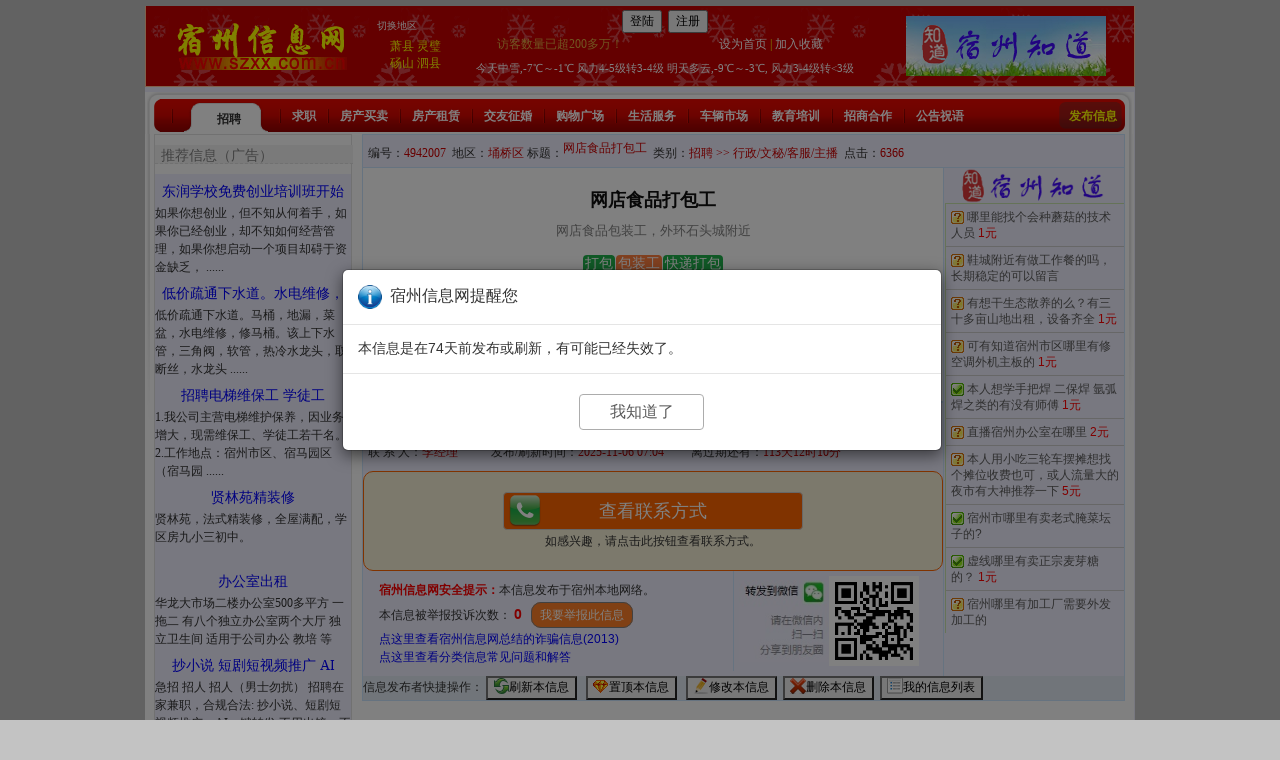

--- FILE ---
content_type: text/html; charset=utf-8
request_url: https://www.szxx.com.cn/4942007
body_size: 31184
content:



<!DOCTYPE html PUBLIC "-//W3C//DTD XHTML 1.0 Transitional//EN" "http://www.w3.org/TR/xhtml1/DTD/xhtml1-transitional.dtd">

<html xmlns="http://www.w3.org/1999/xhtml" >
<head><title>
	网店食品打包工 -- 行政/文秘/客服/主播 -- 宿州信息网
</title><meta http-equiv="Content-Type" content="text/html; charset=utf-8" /><link href="/Content/css?v=86wqSYGef0NlyQKYdob3c3Y0hxUExVR9pXvRGAzfaJU1" rel="stylesheet"/>
<link href="/css/titlebutton.css" rel="stylesheet" type="text/css" /><link href="/css/index6.css" rel="stylesheet" type="text/css" /><link rel="stylesheet" type="text/css" href="/css/css_member.css" />
    <script type="text/javascript" src="/scripts/jquery-3.6.4.min.js"></script>
    <script src="Scripts/bootstrap.js?v=3.4" type="text/javascript"></script>
<script type="text/javascript" src="/js/floatad5.js?v=5"></script>
<style type="text/css">
.h7563{
    display:none;
}
*{
moz-user-select: -moz-none;
-moz-user-select: none;
-o-user-select:none;
-khtml-user-select:none;
-webkit-user-select:none;
-ms-user-select:none;
user-select:none;
}
</style>

<style type="text/css">
.tableStyle tbody>tr>td {
  padding:3px;
}
ol{padding:0 20px;}
p {display: block;margin-top:0.6em;margin-bottom:0.6em;line-height:150%;}
.l{float:left}
.r{float:right}
.f1{Color:White;Background-color:#20B14C;display:inline-block; margin-right:1px;margin-bottom:1px;-moz-border-radius: 4px;-webkit-border-radius: 4px;border-radius: 4px; line-height:18px;padding:0 2px;}
.f5{Color:White;Background-color:#FF7F40;display:inline-block;margin-right:1px;margin-bottom:1px;-moz-border-radius: 4px;-webkit-border-radius: 4px;border-radius: 4px;line-height:18px;padding:0 2px;}
.imgbtn {height: 24px;padding-bottom: 5px;background-image: url('/Images/delete.png');background-size: 16px 16px;background-repeat: no-repeat;background-position-x: 5px;}
.contenttable{
    width:100%;
}
.contenttable td{
    padding:4px;
    width:500px;
}
.contenttable .firsttd{
    width:80px;
}
.hide{
    display:none;
}
.myDialog2 a{
    text-decoration:underline;
    color:blue;
}
/*RadWindow Darker background*/
.TelerikModalOverlay
  {
   background: black !important;
   opacity: .5 !important;
   -moz-opacity: .5 !important;
  }
a.disabled {
  pointer-events: none;
  cursor: default;
}
a:link{
    text-decoration:none!important;
}
a:hover {
    color:white!important;
background-color:rgb(0, 0, 150)!important;background-image:-webkit-linear-gradient(top, rgb(0, 1, 192), rgb(0, 138, 240)); background-image:-ms-linear-gradient(rgb(0, 1, 192), rgb(0, 138, 240));}

.prompt div.rwContent{overflow:hidden!important;}
    .btn-primary {
        background-color:#FF6600;color:white;
    }
    .btn-primary:hover { border-color: #FFAA33; background-color: #FF8839; }
.btn-lg {
    font-size:18px;width:100%;max-width:300px; border:1px solid #cccccc;border-radius:4px;padding:6px;margin-bottom:3px;background-size: 32px 32px;background-repeat: no-repeat;background-position: 5px;
}
.btn-call {
    background-color:#00a2E8!important;color:white!important;
}
.btn-apply {
    background-color:#FF6600!important;color:white!important;
}
    .RadWindow.rwShadow{
        height:auto!important;
    }
    .rwTransparentWindow{
    height:auto !important;/*修正RadAlert显示长文字的时候的问题*/
}
    .rwConfirmDialog {
    height:auto !important;/*修正RadAlert显示长文字的时候的问题*/
}
    .rwConfirmDialog{
    height:auto !important;/*修正RadAlert显示长文字的时候的问题*/
}
    .rwDialogButtons{
        position:relative;
    }
    /*bootstrap modal dialog display middle & center */
    .modal{
        width:100%!important; 
        text-align: center;
    }
    @media screen and (min-width: 768px) {
        .modal:before {
            display: inline-block;
            vertical-align: middle;
            content: " ";
            height: 100%;
        }
    }
    .modal-dialog {
        display: inline-block;
        text-align: left;
        vertical-align: middle;
    }
    .modal-body div{font-size:14px!important;}


    .divfuli{
        border-left:2px lightblue solid; background:#E7FBFC;
        position: relative; /* 设置为相对定位，以便伪元素可以相对于它定位 */  
  display: inline-block; /* 或者其他适合你布局的display属性 */  
  padding: 3px;
  font-size:12px;
  margin-right:16px;
    }

    .divfuli::after {  
  content: ''; /* 必须设置content属性，即使它是空的 */  
  position: absolute; /* 绝对定位 */  
  right: -10px; /* 箭头位置在div的右侧外部 */  
  top: 50%; /* 箭头顶部在div的垂直中心 */  
  transform: translateY(-50%); /* 垂直居中调整 */  
  width: 0; /* 宽度为0 */  
  height: 0; /* 高度为0 */  
  border-left: 12px solid #E7FBFC; /* 左侧边框颜色与div背景相同，形成箭头的一部分 */  
  border-top: 12px solid transparent; /* 上边框透明 */  
  border-bottom: 12px solid transparent; /* 下边框透明 */  
}
    .divPostItem {
        margin-top: 20px;
    }

#AdRotatorBottom img{max-width:780px;max-height:150px;}
#AdRotatorTop img{max-width:780px;max-height:150px;}
</style>    
 <style type="text/css">
    .expandable {
        width: 600px;
        max-height: 5.5em; /* 3 lines (1.5em per line) */
        overflow: hidden;
        margin:3px;
        display:flex;
        position: relative;
        padding-bottom:20px;
    }
     /* 未展开时显示省略号 */
    .expandable:not(.expanded)::after {
        content: '......[展开↓]';
        position: absolute;
        bottom: 3px;
        right: 12px;
        background-color: white;
        padding:2px;
        font-size:14px;
    }
    .expandable.expanded:not(.collapsed)::after {
        content: '[收起↑]';
        position: absolute;
        bottom: 3px;
        right: 12px;
        background-color: white;
        padding:2px;
        font-size:12px;
    }
</style>


<script type="text/javascript">
    var $$ = jQuery.noConflict();
    var adid = 4942007;
    var userid =0;
    jQuery(document).ready(function () {
        window.onerror = function (message, url, lineNumber) {
            $.ajax({
                url: "SzxxWebService.asmx/sendJsError",
                type: "POST",
                timeout: 30000,
                data: "{message:'" + message + "',url:'" + url + "',lineNumber:'" + lineNumber + "',referer:'" + document.referrer + "',userAgent:'" + navigator.userAgent + "',userName:'" + getCookie('rcUserName') + "'}",
                dataType: "json",
                contentType: "application/json; charset=utf-8",
                success: function (data) {
                    //console.log("sendPost_success:" + navigator.userAgent);
                    if (data.d != "OK") {
                    }
                }
            });
            return true;
        };  
        jQuery.fn.center = function () {
            this.css("position", "absolute");
            this.css("top", Math.max(0, (($$(window).height() - $(this).outerHeight()) / 2) +
                $$(window).scrollTop()) + "px");
            this.css("left", Math.max(0, (($$(window).width() - $(this).outerWidth()) / 2) +
                $$(window).scrollLeft()) + "px");
            return this;
        }
        try{console.log("ready,hfCheckWxBundled:" + $$('#hfCheckWxBundled').val());}catch(e){}
        if ($$('#hfPromptLogin').val() != undefined && $$('#hfPromptLogin').val() != '') {
            setTimeout(function () {
                if ($$('#hfCheckWxBundled').val() == '1') {
                    setTimeout(checkWxBundled, 3000);
                }
            }, 5000);
        }
        window.onkeydown = window.onkeyup = window.onkeypress = function (event) {
            // 判断是否按下F12，F12键码为123 
        //    if (event.keyCode == 123) {
        //        event.preventDefault(); // 阻止默认事件行为
        //        window.event.returnValue = false;
        //    }
        }
        if (getCookie('kfq') == '1') {
            $('#topad').hide();
            $('#bottomad').hide();
        }

        $$("body").on("change","#ddlistWinYOD",function () {
            //console.log($$("#ddlistWinYOD").val());
            if ($$("#ddlistWinYOD").val() != '') {
                $$("#CustomValidator2").hide();
            } else {
                $$("#CustomValidator2").show();
            }
        });

        $$("body").on("change", "#ddlistWinEducation", function () {
            //console.log($$("#ddlistWinEducation").val());
            if ($$("#ddlistWinEducation").val() != '') {
                $$("#CustomValidator3").hide();
            } else {
                $$("#CustomValidator3").show();
            }
        });

        $$("body").on("change", "#ddlistWinExperience", function () {
            //console.log($$("#ddlistWinExperience").val());
            if ($$("#ddlistWinExperience").val() != '') {
                $$("#CustomValidator4").hide();
            } else {
                $$("#CustomValidator4").show();
            }
        });
        if ($('.btn-call').length > 0 && $('.btn-apply').length == 0) {
            $('.btn-call').removeClass("btn-call");//两个按钮两种颜色
        }
        if ($('.expandable').length === 1) {
            let textDiv = $('.expandable').get(0);
            textDiv.style.maxHeight = textDiv.scrollHeight + 'px';
            $(this).find('.expand-btn').hide();
            textDiv.classList.add('expanded');
            textDiv.classList.add('collapsed');
        }
        else {
            $('.expandable').each(function () {
                let textDiv = $(this).get(0);
                const textHeight = $(this).get(0).scrollHeight;
                const threeLineHeight = parseFloat(getComputedStyle(textDiv).maxHeight);
                console.log(textHeight + "," + threeLineHeight);
                if (textHeight < threeLineHeight) {
                    $(this).find('.expand-btn').hide();
                    textDiv.classList.add('expanded');
                    textDiv.classList.add('collapsed');
                    textDiv.style.padding = "0 12px 0 0";
                }
            });
            $('.expandable').on('click', function (event) {
                let textDiv = $(this).get(0);
                if (!textDiv.classList.contains('expanded')) {
                    textDiv.style.maxHeight = textDiv.scrollHeight + 'px';
                    textDiv.classList.add('expanded');
                    $(this).find('.expand-btn').text('[收起↑]');
                } else if (!textDiv.classList.contains('collapsed')) {
                    textDiv.style.maxHeight = '5.5em';
                    $(this).find('.expand-btn').text('[展开↓]');
                    console.log("collapsed");
                    textDiv.classList.remove('expanded');
                }
            });
        }

        

    });
    function tbWinMobileChange() {
        $$("#cvTel").hide();
        if ($$("#tbWinMobile").val().length != 11)
            $$('#divVeri').hide();
        else {
            if ($$("#hfVerifiedMobile").val().indexOf($$("#tbWinMobile").val()) >= 0) {
                $$('#divVeri').hide();
            } else {
                $$('#divVeri').show();
            }
        }
    }

    function isIE() {
        var myNav = navigator.userAgent.toLowerCase();
        return (myNav.indexOf('msie') != -1) ? parseInt(myNav.split('msie')[1]) : false;
    }


    function pageLoad() {
try{if (!document.getElementById("1")) {
            document.oncontextmenu = new Function("event.returnValue=false");
            document.onselectstart = new Function("event.returnValue=false");
            document.oncopy = new Function("event.returnValue=false");
        }}catch(e){};
        try{if (document.getElementById("spContent")) {document.getElementById("spContent").style.display = ''; }if (document.getElementById("imgLoading")) {document.getElementById("imgLoading").style.display = 'none';};map_init();}catch(e){};
    }
    function disableButton(buttonID) {document.getElementById(buttonID).disabled = true;}
    function myLeaveMsg() {
        window.setTimeout("disableButton('" + window.event.srcElement.id + "')", 0);
        __doPostBack('btnLeaveMessage',''); 
    }
    function popupwindow(url, title, w, h) {
        var left = (screen.width/2)-(w/2);var top = (screen.height/2)-(h/2);
        return window.open(url, title, 'toolbar=no, location=no, directories=no, status=no, menubar=no, scrollbars=no, resizable=no, copyhistory=no, width='+w+', height='+h+', top='+top+', left='+left);
    } 
    function hideAd(){
        try{
            $("eMeng").style.display ='none';
        }catch(e){}
        try{
            $("eMeng2").style.display ='none';
        }catch(e){}
        var now = new Date();
        var time = now.getTime();
        var expireTime = time + 1000*36000;
        now.setTime(expireTime);
        document.cookie = 'hideAd=1;expires='+now.toGMTString()+';path=/';
    }
    function getCookie(c_name) {
        if (document.cookie.length > 0) {
            c_start = document.cookie.indexOf(" " + c_name + "=");
            if (c_start == -1 && document.cookie.indexOf(c_name + "=") == 0)
                c_start = 0;
            if (c_start != -1) {
                c_start = document.cookie.indexOf("=", c_start) + 1;
                c_end = document.cookie.indexOf(";", c_start);
                if (c_end == -1) c_end = document.cookie.length;
                return unescape(document.cookie.substring(c_start, c_end));
            }
        }
        return "";
    }

    function viewContactInfo() {
        if (getCookie('rcUserName') == '') {
            showLoginPrompt();
            return;
        }
        let todayViewCount = 3;
        let age = 0;
        try {
            if (getCookie('todayViewCount') != "")
                todayViewCount = parseInt(getCookie('todayViewCount'));
        } catch (e) { }
        try {
            if (getCookie('age') != "")
                age = parseInt(getCookie('age'));
        } catch (e) { }
        if (getCookie('d') == '' && getCookie('resumeStatus') == '' && todayViewCount >= 1 && age < 50) {
            showResumeRequest();
            return;
        }
        if (todayViewCount >= 20) {
            showViewTelLimitMsg();
            return;
        }
        let bShowTel = true;
        if (getCookie('resumeStatus') != '') {
            if ($('#panelApply').is(':visible') && !$('#panelApplied').is(':visible')) {
                $('#lblMsgTitle').text('宿州信息网管理员提示您');
                $('#promptMsg').html("根据招聘单位要求，您需要先申请职位（点“申请职位”按钮）才能查看电话");
                $('#lblCloseButton').text("我知道了");
                $('#modalLinkBtn').hide();
                $$('#myModal').modal({ backdrop: 'static' });
                bShowTel = false;
            }
        }
        if ($('#lblContactInfo').length > 0) {
            if (bShowTel) {
                $('#pnlDisplayContactInfo').show();
                $('#pnlViewContactInfo').hide();
            }
            $.ajax({
                type: "POST",
                url: "SzxxWebService.asmx/ViewContactInfo",
                data: "{ adid:" + adid + ", userid:" + userid + "}",
                dataType: "json",
                contentType: "application/json; charset=utf-8",
                success: function (data) {
                    var result = data.d;
                    console.log("result: " + result);
                }
            });
        }
        else {
            location.reload();
            return;
        }
    }
    function OnMyModal(modalCloseText, PromptCountDown) {
        $$("#modalClose").prop('disabled', true);
        var backgroundInterval = setInterval(function () {
            if (PromptCountDown > 0) {
                $$("#modalClose").html(modalCloseText + " " + PromptCountDown);
            }
            else if (PromptCountDown == 0) {
                $$("#modalClose").prop('disabled', false);
                $$("#modalClose").html(modalCloseText);
                clearInterval(backgroundInterval);
            }
            PromptCountDown--;
        }, 1000);
    }
    function showWeChatSubPrompt() {
        if (!$$('#divApplyJob').is(':visible'))
            $$('#myModal').on('shown.bs.modal', function () {
                OnMyModal('我知道了', 3);
            }).modal({ backdrop: 'static' });
    }
    function showLoginPrompt() {
        $$('#divApplyJob').modal('hide');
        $$('#lblMsgTitle').text('您还没有登录宿州信息网');
        $$('#promptMsg').html("登录后才可以查看信息的联系方式/申请职位。如果还没有注册过请先注册一个账号哦");
        $$('#modalLinkBtn').text("登录/注册");
        $$('#lblCloseButton').text("暂不登录");
        $$('#modalLinkBtn').show();
        $$('#modalLinkBtn').prop("href", "/login.aspx?returnurl=" + location.href);
        $$('#myModal').modal({ backdrop: 'static' });
    }
    function showResumeRequest() {
        $$('#lblMsgTitle').text('您还没有填写一份求职简历');
        $$('#promptMsg').html("只有填写过简历的求职者才可以查看本信息的联系方式/申请职位。填写简历只需要几分钟哦！");
        $$('#modalLinkBtn').text("填写简历");
        $$('#lblCloseButton').text("暂不填写");
        $$('#modalLinkBtn').show();
        $$('#modalLinkBtn').prop("href", "/createResume.aspx?returnurl=/" + adid);
        $$('#myModal').modal({ backdrop: 'static' });
    }
    function showViewTelLimitMsg() {
        $('#lblMsgTitle').text('宿州信息网管理员提示您');
        $('#promptMsg').html("您今天查看的联系方式数量已达到限制了，您可以明天再继续查看联系方式");
        $('#lblCloseButton').text("我知道了");
        $('#modalLinkBtn').hide();
        $$('#myModal').modal({ backdrop: 'static' });
    }
    function showDialog(title, msg, linkButtonText, linkButtonUrl, callback, closeButtonText) {
        $$('#lblMsgTitle').text(title);
        $$('#promptMsg').html(msg);
        if (linkButtonText != null && linkButtonText != "") {
            $$('#modalLinkBtn').html(linkButtonText);
            $$('#modalLinkBtn').show();
            if (linkButtonUrl != null)
                $$('#modalLinkBtn').prop("href", linkButtonUrl);
            if (callback != null)
                $$('#modalLinkBtn').on('click', function () { setTimeout(callback, 0); });
        }
        else
            $$('#modalLinkBtn').hide();
        $$('#closeButtonText').text(closeButtonText);
        $$('#myModal').modal({ backdrop: 'static' });
    }
    function openRadWinApply() {
        if (getCookie('rcUserName') == '') {
            showLoginPrompt();
            return;
        }
        if (getCookie('resumeStatus') == '') {
            showResumeRequest();
        }
        else {
            $$('#divApplyJob').modal({ backdrop: 'static' });
        }
    }
    function submitApply() {
        if (getCookie('rcUserName') == '') {
            showLoginPrompt();
            return;
        }
        var validatorObject = document.getElementById('rcbPosition');
        validatorObject.enabled = true;
        Page_ClientValidate('apply');
        ValidatorUpdateDisplay(validatorObject);
        if (!Page_IsValid) return;
        $$('#divApplyJob').modal('hide');

        $$('#panelApply').hide();
        $$('#divApplying').show();
        let position = $find('rcbPosition').get_selectedItem().get_text();
        let msg = "";
        try {
            msg = $find('rcbApplyMessage').get_selectedItem().get_text();
        }
        catch (e) { }
        //ajax apply
        $$.ajax({
            type: "POST",
            url: "SzxxWebService.asmx/ApplyJob",
            data: "{ userName:'" + getCookie('rcUserName') + "', adnewId: 4942007, position:'" + position + "', message:'" + msg + "' }",
            dataType: "json",
            contentType: "application/json; charset=utf-8",
            success: function (data) {
                $$('#divApplying').hide();
                var result = data.d;
                if (result == "OK") {
                    //update apply panel
                    $$('#panelApplied').show();
                    $$('#lblApplyDT').text('刚刚');
                }
                else {
                    //radalert(result);
                    $$('#panelApply').show();
                    radalert(result, 360, 150, "递交申请失败", null, null);
                }
            }
        });
    }
    //function OnClientPageLoad(sender, args) {
    //    setTimeout(function () {
    //        sender.set_status("");/*隐藏状态栏的文字*/
    //    }, 0);
    //}
    function openInterviewInviteForm(id) {
        var wind = $find("rwInterviewInvite");
        wind.setUrl("/InterviewInviteForm.aspx?id=" + id);
        wind.show();
        wind.center();
        //OnClientShow偶尔无效，所以要用到以下两行
        setTimeout(function () { wind.center(); }, 500);
        setTimeout(function () { wind.center(); }, 1000);
    }
    function rwInterviewInvite_OnClientShow(sender, args) {
            var wind = $find("rwInterviewInvite");
            //wind.show();//不可以有这一行！！否则递归调用OnClientShow！！！
            wind.center();
    }
    var userName;
    var wxBundled = false;
    function checkWxBundled() {
        try {
            userName = $$('#hfUserName').val();
            try{console.log("checkWxBundled, userName: " + userName);}catch(e){}
            $$.ajax({
                type: "POST",
                url: "SzxxWebService.asmx/IsWxBundled",
                data: "{ userName: '" + userName + "'}",
                dataType: "json",
                contentType: "application/json; charset=utf-8",
                success: function (data) {
                    var result = data.d;
                    //console.log("result: " + result);
                    if (result == "OK") {
                        $$('#hfCheckWxBundled').val('');
                        $$('#divApplyJob').modal('hide');
                        wxBundled = true;
                    }
                    else if (result != "") {
                        alert(result);
                        return;
                    }
                    else {
                        if (!wxBundled)
                            setTimeout(checkWxBundled, 2000);
                    }
                }
            });
        } catch (e) { }
    }
    function showPrompt() {
        $('#divPrompt').show().center();
        setTimeout(function () {
            $('#divPrompt').fadeOut(3000);
        }, 2000);
    }

</script>
<meta name="applicable-device" content="pc" /><link href="/WebResource.axd?d=6d0ORl_GDQ8il0vfaye5YT3fpMc2RXfjQaHU_mbGAsIGcltbCo73eg1VAmzk8GJcKnSY_wm6UlcWe5HxzIMPNX2T1AAmbxPDz7O1-00v5NVvYYJzYT5HttpZFTOm5g-UwilwbykEk_2pqBU-ItKSFg2&amp;t=637073584980000000" type="text/css" rel="stylesheet" class="Telerik_stylesheet" /><link href="/WebResource.axd?d=VdPoLqp1pEU6N0-IfFplZEreJBN3ZeJexocBJgqamCEfjpznqUfbwQl8E3OVYlCZCRK9FnVaFOq5PVfjc5CeOXBZPD0a9P2d09hgMgLIzk_5IOJQ0oJpNBYtYkHiFdPAHvLv6DV5gxS9XTUPXUnf-Q2&amp;t=637073584980000000" type="text/css" rel="stylesheet" class="Telerik_stylesheet" /><link href="/WebResource.axd?d=U4fmqBE__aLMLwH7DJyJBIqY_0mYi2XrGLqZPXHo72DFvC429cMeG3NP9TkF9tvWpDyAxFlJk2F4Vd2pOyigehX7PqR0qnJ4sOm6DvtuH2FMu7psGq5kFBZSoERyTp4ZyLp1duTmO70iPVBAOBmEhA2&amp;t=637073584980000000" type="text/css" rel="stylesheet" class="Telerik_stylesheet" /><link href="/WebResource.axd?d=OCeXsoOGHt8E5oeDdHDzD7JLIze1Fal9_UOCo9PiH-mgR3Ok5rZ2nysvL5s78wOs4FPdYyHwznbQaGFLli7AlfVOHxgX08q31iKyzq6LnR8Xy3fPN_SbSOgWcGSjrE59cfEucAoYSdNo6BprdQDKBGTKjLsr8MTMqyKPTWA4bgc1&amp;t=637073584980000000" type="text/css" rel="stylesheet" class="Telerik_stylesheet" /><link href="/WebResource.axd?d=urCACUaUZeT6oPoIZXShbna3BvG46as7oYdwltLLI5IpjdsruEE7Xns_QG7xi3TdMINq5bI5fMh1a1PofV_qc4a_vfoxFV7JZooG4UoI2wmZRmNmOBKEckIHdhZR9vg30&amp;t=637073584980000000" type="text/css" rel="stylesheet" class="Telerik_stylesheet" /><link href="/WebResource.axd?d=4ytSv8sIF7k2K6JRNAeY3eS2o0rF_lS3NqdlslTqdYJh82MZXNdwcI9nRZ6kKJVHJOljIfV8UVL_wEnWUuGB1g8joymOwtC_5l_LZw76roiIGTZzxmqqQxd1742FzF23tO47LReoLXg_wcKyzBzMLQ2&amp;t=637073584980000000" type="text/css" rel="stylesheet" class="Telerik_stylesheet" /><link href="/WebResource.axd?d=jATR2aT4MP7vIvfz8UagJLVjiiVTkuh1o5541O2O5mO_uSWL-vAGV_9gXiUqKQ7asvvZLUMTbUtbt5kBNjz9eW2XrqBhrCtHM24dOhjDZCGg60UgG_IXiuWDtCUnXXpdslfhNDbDjdbaC0zxg2e2HA2&amp;t=637073584980000000" type="text/css" rel="stylesheet" class="Telerik_stylesheet" /><link href="/WebResource.axd?d=p45Oy1RPohRCaKQauQ8d5-KKD7bxMMmOvNqFZC_qzp8v9CTX1SVtYPZ9zVbN_1uvPA1MVwe-4e75zirXc6axqewDLT3kJqcOfzTSiMQqpxa0DQPV3coqek2-uoTfm6zAfDZtV7CXCFJCdMaSxyEsRetpHZbLISHEH35UDKSzxWE1&amp;t=637073584980000000" type="text/css" rel="stylesheet" class="Telerik_stylesheet" /></head>
<body style="background-color:#C3C3C3" οncοntextmenu='return false' οndragstart='return false' onselectstart ='return false' οnselect='document.selection.empty()' οncοpy='document.selection.empty()' onbeforecopy='return false' οnmοuseup='document.selection.empty()'>
<form name="form1" method="post" action="./xinxi.aspx?id=4942007" onsubmit="javascript:return WebForm_OnSubmit();" id="form1">
<div>
<input type="hidden" name="__EVENTTARGET" id="__EVENTTARGET" value="" />
<input type="hidden" name="__EVENTARGUMENT" id="__EVENTARGUMENT" value="" />
<input type="hidden" name="__VIEWSTATE" id="__VIEWSTATE" value="U3nDjkZ2BdlHl+3lbnj/p0Qy/r4oj2FXOo8izaCEd9nDlYqQm81NRrF7zu6vJGo0pvwH9L84c2kXAYqtXFYqGNuOr1Cuwbgi7tG5wJC7gGGt3SwXNxwwcPytizJ7d+CvuysOatNNYfBMSuwKeCG/DCidyIzipPs+YiSZNnt0gTmloUkKLan/0mjdr6ia8PTI9k1aGGEa0CJdUTEGaxS0B5nA37wA5fb2Q+TdxWeMW4Yvgb26oiVilaw8zdepGh8pkFxQsk8HZIZeceMcqM4e7pY9Ogi0Dd5J5rgrWRUNM6oLPq/LoCBZ6jXpZP9/4uPAfy0M3hkJyjPJlKUoUm6aZCt+7XwXySUk67gx86LijnxW/YkUqqrhZI2MSM08iBJPTuMXtjXbHiIN1pUYkZXB06jOOHDFYC672ddWr7ZwNBYDGx4qVuiMbgxZCwd1q2I8JNvqi9MNJcjspXhIN31QCb5qGhQJA+JV7igfJUZyufKcD9RRAQj1sEEnibUyUhwfk/tdECSYRATRPYEScsooj5lOPcTWRkFSk/7woCGTtljG8qeXGRU7joOLgi+4pee5Gjq9zbIqyXLJKttIniOhPHwivKKJxsshk4wdS6AzoH8OziPRgX8tHQyefm8/Vdu+C3m218GIbAz9OWf1HLygmS8iYomAxoHlreUi6AFdP1gQ/fkfZXWOoHWFpjEurXkLZaq/+oIU7FraoZr7LeZF6AkeNaszc3A+xG+mtLcuJ9cL+nCvKITSdge7y62CMUl0YrQ2KZwj93+OEunnLM8tIRQTIRvGyRJTf1WVn3BHGxZ3L1btrgkK44H6i8TbddpMVn9CdgUiBPf5miXKfWcotPf6Mwd+LVWBAy9C9Hewp1Ig/K+wXpYHJEqy0b/73kOkLKmLswJg+lEEJo+Iqg1L6VU5sUi4g9Agg8VhMvQB9XnW/Y/uwsvWcRUeKICKjyX46cmRnObKJOw/zu7fYFrLD5aFRuLAR5XJE/0OpOvbtuL2u8loq/YCu5+4p4Zd3GjQe2fnS4WYV0Hk/9jl9X409xkfI3PELCdSiVsmzkNxBwwuncO2WSwy6TuTjhxLJAovKY8kTuCQwmhc0v+0qqpGMtyOqyU1DkW/8MTJX06+XAa6EZClYP2ixkUopjWY91Fb621G1vS6WKz9DurUPBBOODzJA6aRCfCe0T5iHHQZvzQIdunI3/Qt0jK9isNWnfeOmBavIQ3CXSG64lfg1hxWPa1wS+0Xh1ZJQdePGsmY7um+OGEzEfHDvyZJC+09xY1l/95zxVcqvPshBqU5K//sNzoCqifyR2wv/gQVTqSgqtNpgVLvww05K4XPrOc3rJbEDrdtGHIfcMhFllS+MWNeK042/vWIu4N9IiXBhh71eIrfn/IiYEmJa0NVASVCv/WwthfXucTneAzLoWNVw8brE9SUMPGJWa8HHsgyR6YYEZrMU/0EvrI7tsLQsBjMbdpDb9sv0mHl4glePEIM/Bi0wSoVW+4D6aAkxKiIGZsUKApdk49Eqywq3q7obeYJNRvkH7LpoMSupFFhVz0A50dEdkdhvZFd0IZ+ibCZYbqEMUjN48wr/grlZ6MkA44Tjbl99XG5F5EPOG01SsCTaQFcT1YYEXwXo//DO5MXVij2phTga9381yDcUfNaLz93osr0Ok7+J8gCyZaR7rpLUvglJK//t1X2lDzUp647VJNQ0E7IsOvR8v5pQlb2oq0DByvn9XicKItdy1y/wZpJxIcUM4cf/kYeACjhykwBKqBuE4tJRHuxubWwHwTYtYgMImrtKnhCgA/u5RX2p8C6eNpMBWSivHhk5YvpglPe/CkYaJKxZFe35PNq2u3M7dURxw5EVSQPu8tg8gneTP7i00hl5G26a74/6OB95dEcHGuu83/[base64]/8XjSWCXTqtnRFTaD5zfhMIGvPEYUM/eIzCJsl9BdssBTwNOYXOk1qgCEL7bxkJaRsuXE7j5qie4pQ5Iq4QKGo0Dhhtec6ExDZRIOse0GFddLKrzA4PB8jZArGddSyIEpnyeK0/Jbil+I1ZSk/kCYbJFNlkIOoXMvppQ+/Q4DOuNMdoB7v1pUD14pmnVxhUCZOX6qqz22hlkESwwNOpVyZ9FRQlt3NbwdutHM76PSrCXV7Z9KiRA93vxeV5F9m+og20GDjO7sDR8qbgHHsnfRQDjzBu40ynsD3/0XrAEDLv7p/Q1afHOcuSMRv6gF0ZWWjBfu8H5zSFAaNSMxKkyuOKdgBLiTSZoPySuV8m7fmX/ipbAd94AnDlQmD9Aoc4LS67+Eb/[base64]/hnz3NmFrCNjr3u0cxScL1Dp//OxZ/Z2//d9ZTYpIRoJCPRY6JdIBM0qTv1M43z1pn5CHrt7vx2njrKd3ycTMpDBnRoNcITng5z/YObPPRP31x/dbyzEQNFBJ03HXGgMx7tK6/dNGF6WD0tlSZ909FDSDMk7LnDd24qQXEC1RULzN0RHPC0R6qnYE9xq9l+3G0H3xWW9f9NvMGBUqKwSZ6EEAB+jrwmOEAmmlGMA7r4l12ORC35LkCut+M+RGTOpbbh44rxoVW6gLl3DcnPFRrr9DALIRTSiUJ6jnifiuqhRyFDRtSNK0siZGSOxPFn/vzKOxwuzerw4Gzgo09uMisl+/9jf7c82c7iwpJhiv+LVekdBsXsFkBG2vDQADT+1stxTwYTYJwGXf8nBYz0/iprXov8iw0gY5l2FAUWm9a9oEOEkQLiVGGPjWjoZaN0xxEtnEKsf85+QV4ObXaJPbOSDRnEFEmzloPZuFiw34H3+kZFEoGudN82vvpxIs7jbiHd9R/8NTTzgH3/[base64]/MqQRX1+838Xok70nR1iHpqqW5J1Dl/1CePE6WyvLoNcuNXwRsmPAbiYmoskyhe5De/K0JYWgIiuPsD0MP8WbIKiSmrYgB8B7NIGZfLUsH2ArJ7p5YF9rinZrgANfRF3GBu+Hs3U3OV2DGSBwoN0u4XV0auiaPUyE2rwjfLcn5VN30RgRMVj0Y5UXckrS4P9Gl/emrYmLdXPQV+sw+IzerQBxxEcgVmPAlHd4nUNpTh12X4D2yYU9SsSUuxh2eqtzLc2ByvTwDiId8bSowih1FJzTm0gU4bCIW7I1/uvaPUXam69cUUmuIQpvdFZCxoMuty+d/Nub+r/ibV3uDwq639r3JfG1y9Cdk7D08v4OLDjGXacRfrLaTGOvt24lBeYIhshv+4562jY6/WdnM+8JNdWVawM/u1CrtcYuyTLbCIW4nKmZ/F6oEN+deCDu595WpPNUFxDS64P0ncCJcOZk8tsPl7uMSD0d7o3pwjc2wjTqMPfAtPt3HAM7bWoGQ2XBylAX7+oLblJ7J5KaRj3PbfbvN9ObKN84fm2jO0ULlyB30YDSvXLEybIfdMhI9uIRanjqRl0rXxmatj/u6zZtEUxqvPAmwMseWOnbrJ5vAkiust2nNOVn18nDlxdLZfbGAQZDxVm/wKQk4TcU4Pe/1DcdanVilUZYbeodFPOHsNG/cH0rnCY/MBZ+3zZyRcWEAiuDdTJEbI8G4DzonwNoeDR5rSpcj5n48Usxfx1ExBIquG56C5at7mUqsw15R+Yml1VDUHAXkAFHiN9cCd1nVTGzQv4g0B5wgQTvcNXsKC3jW7x+3fJc3uJ6px5SSBODdY+3bIdJqbNqnpk/Pyj7UiCwRj/Ya4o0pZuIiQZejhjsWYfm2K9AuY5Mjpyqg3PP8umaQzF+ZOD4Up/Imws3xXI8dIBYaEHT5sMrdEgZ3Jlgvp5EhrfaDQoUrdks2tWQliYySLhMPX00U67RTtJekAqv7c+aO5W7JdIcNTQO4DC6H7CERvf/yhEEp0SvXWAzgXxWi+H4lQ80hNrqHyTHC/6xYyQUX8smaN1ZXAP4tjU63O4avm00grqYPVJM9oWH+J4IiaD8FJkLOEDcjpm2/awcOJfaGZ0DzGCqYdkC17QnC4VWVCEBpadxEx4ZPt9mCRumizlH1we6gfZNURwjCmrP5sIVua+fXXpOt2shQGd1l+8cc+Grclae94qYwaKZt/vym46TUm+sKaru9axU5VdsMzBhMtbAccS3lqnungeY0RzsIsXzzoHfyKJrsYU0+sdBmsBqpbaH1L9AxHVBUAD30ydzN8svWPeTmb69F7VLKY57UB/GaflPdwV5VY31XFu0hv+mnO7bVq+O2zKSshRzze5sWDAGCK2Nas0A6wl3TMRm5cUB7QeOVfH3mafm66X1iq6QBmZUkIt8HsLoGyajQOOHhFuM3Eo/9SPggxutk3duNoyjA9EmCi2Z7+LdA37PwbUS0LCBAzAZv00Ftaprx71autUyJ5QK8GW8I0vNaHNmoM2jHspEyXRE1ws0VmDci+LH2OBhRJ6Gk5IrgasKdbyguE79ANWJ0te9bzX6c5oacy6c7/yncJa0Cq0MAfOItuvqyryTbudyejTlOKoGm8A+MM8sxZuQ9by7Y+iBo00VGaa2CwsHBfvqEA5DdN4tifA95NufES0gJs/Q8KVH28HLxZ82vOUA5FnyrEUdkBLrlPl0RJlYrQGMS9p+yiC7JdleyGyIHADTb6Vq72XxmSGA7jgy1ElDaMSIlIawSaKMqqbUgDP5jIOSWjL/+SN05/sBbIFaXeVW3XO0XNsiw9MeDLdD0fMpTgmm9ikvKkJu5L2sjSmfAilz2QwnzFxyvMmWSEN5fhnmvd3opeobyePbEjAAfIEEdyUk3DWJSHpmZeFIjaZBMcFaSlDIjHpEbwjUzG1pIPsmXO/jF0etfmdUvPOmMQInDG8AuvmOHuKhy0GCQlG1+XZ4etU+3T05zavgVm011L+Zl1VyGMOGhstrIqlcqV8wyOyeMUcMyPfNEc5hOs4Sj8rfIQa1AqRa6PMDef/ETOruWP6yJhq7piXT97uzkZyZqwDCf1FuX/30CC4toRo8Qc87mZPeACUliZR86a79jDfqzfCpptwqTGgipZF7IdGX04qIiNfzJsWiKQBAPTVNEITsX/CYfrHC58LJaOhFhtxT+tLePVVUkO3Q9yfADrFP2QUmbyebbHQqOSgrV6E6aTT/FZgSLeGuePnWe6jD206EY2f0PyGgxA3n7LY0JcpvpMycYANaqnk1BkK618EcApenk/IUai1s1EW25im7dTb2xiUdERLwTafJEk/0E25Io+fcl12+M1Qrekdj3eKcZjNZOIaD7NLkS9pP5aWC8OwZNFZwxkJTvEcOefBgs/4GFn0RPocinN175fGDOm67HuvQNlzWL48DerUPnlZ1A0++6RE6HCFISkta6Nw0gfw6OipeKBb38votaaSRE/Ztf3q5GLQ62sWljNqQQsWIyetUQ+Fv02LjmG0MwJzYiyS7xv4/h2s0LwQso/Qr/BD7nSxrJlaenqheIqRyh3bSuQYdSTw5wfHDZmdHXcZ/c8TFXX0Qo42OmVsEPG0UsUHb2WJw8Kv5XhD0Xltsqu/1PE6wBGxih7+d1jZaKuyglzLQCpUQieae0RV7zJ0pkLz8kn7/52/PIc5H85kDENfuX+eWzNEvcHd4pSY57RumxYgtVsXQYNw5hwdXm4UonYMlVcq0jO0XcpPInFCQ6M9QadfrqQLzubKif0Xm8T6bvY/k0vGM3ys0yT9Jejr1ral/f1kM4PaIlST3CWGcfisy7OorugpqnLe3pr4fHi9Mr6d3XiiVzy/tdwFALUH2K7vwH9rYLc83AHumPMCZAgzkrNG1kNfFuBcqx4mX5DgE1aRUfEYQ52p3ZNqOrHxV0y4TSSdF+auIHSbQy+DDwygtj+BkBk/uySKd7aReqaq4m1j8c+WWq04xSEjKBplIBby6AO+KzqOX9iNZJ8ljMATV2PJBJzsLfOEWqe/11EhV2t/l+88voK3DXLBhUqrI9plZLwLB2rm8/FF0bb954k16IZmVicDXkAV/s+Tp1CkYF/0a2LwD7cuIleb3A8mn+0+YQN19q4G3gmp6yLUp7jqdEKs6zExBAj5sOjksbdrbRfJgsFzHifRjxE0OO4XxIA/eKv8o5kCmVq1eVL5UkPfzFOMU8jmCnHclPKiEdqv0GJ8sLpVJhHcup9565DaLR5rJD/27ZICBNacJWGXdxG6t+ixSkMGzYrxDUjsigmo+x/zDmJhRPLFylO5T20vT2YbQw==" />
</div>

<script type="text/javascript">
//<![CDATA[
var theForm = document.forms['form1'];
if (!theForm) {
    theForm = document.form1;
}
function __doPostBack(eventTarget, eventArgument) {
    if (!theForm.onsubmit || (theForm.onsubmit() != false)) {
        theForm.__EVENTTARGET.value = eventTarget;
        theForm.__EVENTARGUMENT.value = eventArgument;
        theForm.submit();
    }
}
//]]>
</script>


<script src="/WebResource.axd?d=pynGkmcFUV13He1Qd6_TZEJ1aGh0aLMZMQIRPJ07rd6TMjIkmF_t0z697vW9fE2KmmO-l6neajQ7vmHhoplP9w2&amp;t=638628495619783110" type="text/javascript"></script>


<script src="/ScriptResource.axd?d=nv7asgRUU0tRmHNR2D6t1EfeRBy4iE1fmnmQpkpAWwZnu0etxak3QKix5BonSD4MMTkIp-X_z8mx6lpSVCaVfSr8uhnLAEwwf-CpDdUOdamaRFoB6mvZzuSm6Mrm7LT0DsHkHrjlvB2zEYYaJT05pQ2&amp;t=ffffffffc7a8e318" type="text/javascript"></script>
<script src="Scripts/WebForms/MsAjax/MicrosoftAjax.js" type="text/javascript"></script>
<script src="Scripts/WebForms/MsAjax/MicrosoftAjaxWebForms.js" type="text/javascript"></script>
<script src="Scripts/myjqy224.js" type="text/javascript"></script>
<script src="/ScriptResource.axd?d=TDVjdgRbdvNAY3tnbizUcKpV8O9U39DWsHqGEpt8P71B9s8iznoe_ukbFOCwOJB57La9meEveCb9iEbsPe_Av3JL36hOcWFFsfPGsVXfSkVi8txAvtDjd5WU-Es8Zg2_0&amp;t=495c3101" type="text/javascript"></script>
<script src="/ScriptResource.axd?d=mbGZm65DzNC0tMTq0ElbcYhiRX-afVxbCDqgwDlz2aXAmTWD_axjW94ZwsClliY_Tt62MEyKrJho7FU-J1DxO9bzedJoZHYp9FMDFJzUcbYf94WrX-G7gH2JqZjgv7NujIMHZb2-UWKDs5wOas97Sg2&amp;t=495c3101" type="text/javascript"></script>
<script src="/ScriptResource.axd?d=cmIcXiVJ__exjjpjrN730ncElR0yw7uGzLplxzM_3jos7AuuhmqY3EQRYNdtAoPgQW59h_PexqV-UY5AD0mxpexWrHknbpmEgMZDJrMEM0TqnIZBG6Fv4moL9qmkD130Q1JVzK2hszf25h64O7MCqQ2&amp;t=495c3101" type="text/javascript"></script>
<script src="/ScriptResource.axd?d=mxxObI9nroQxDBLgf-QlAhBPfM4Glm9sKj5QpKC6mR95JaDhNfbqOACy2U5feLlyaWyHQOWg0egPbxKkCXOvN9eiM9lq13TrR24Fw6wYZfLelu5jZ8Ji_dFPo-2298bS0Qh-MkigzleXU7YXXL3N24fyU3pQ9Hf3wqtAUT1kClQ1&amp;t=495c3101" type="text/javascript"></script>
<script src="/ScriptResource.axd?d=ei_BvuPu_kfWuvcXX4wAODMMNPy1t61Ik9CDhiiKMNKZWC8qrQu0PjeG7V3UmnFcgW2BFS5GCCsXVYIuXLIr46HKDEid3caljlYJ4KNOYMngz_up7QoecQvm6ydP2AQDSw7TKdYpzaKv39m607L_xg2&amp;t=495c3101" type="text/javascript"></script>
<script src="/ScriptResource.axd?d=qsRpKh5Y3Y02fhrPxQCAxdBM-GY-4Ag905Fq6TUwHbhjZ8NNDR6PE4dLdHLppIUfolpGz5QgQAV7kjDCAqbwLhN9IoEofLqgFt1pNM116k49YBbWt0drHp9_FMV-bhfTBHj2wjNaMBlxKQKmfOejcA2&amp;t=495c3101" type="text/javascript"></script>
<script src="/ScriptResource.axd?d=A22-SyJgKhJ5FWUJePaPlJSCBjjFItg5cy_c2ot64mN8n-1oG1uCH199mNcF7JyIlcjEz-FYzRASpFQBjUbpqoyq-DDYxs3ibENUqm61TBF3I_iz223ww83dQb3C6ctHHflKj0pXdtRvsgZnhEo__Q2&amp;t=495c3101" type="text/javascript"></script>
<script src="/ScriptResource.axd?d=aoSSiMnLNTC20U5L7LFIKmrvw_EjNNAcjDjg6eoUG4i-hlxdotqWGgOx-grAlxoAOyJ8S7VYvLsYEdJItQOiDC1IStczSSnN8GT4jxNJaOGno9rex0KM2OE_F39trcKWiJlm8xsz8bAU9NuUHrmN0oqzFaFSvjhj24p7SW4_CYY1&amp;t=495c3101" type="text/javascript"></script>
<script src="/ScriptResource.axd?d=utaAJrK4EroNO-KNr3p19NNx2N2KFLVOMTwSWwatHTMAJwKagdvCmN257V1nKARVlnGiA1F1ss8Pjh1KNKdXE3YQA-2-FHmdwqscPdbjhBuzx5H_uev3jVg591e3VBlrqfgFVgG8wb-6p9c20Mk1hg2&amp;t=495c3101" type="text/javascript"></script>
<script src="/ScriptResource.axd?d=GUyLPMOEFhffuIMm6XZ0oHX9Cv-UvSNapcwIsSMRk3YtcBvwnlZIDFcGeSC10Krj3E_QcbtHDjvKihYmS1AxZm3qNrXEowyke-P2eP1yXLtsTdHCjAVWREgklBw1Y2hBsMpx4-XoPmTuUGi-dp-ECsCp0XbfUZr9s4vWSNsBIOE1&amp;t=495c3101" type="text/javascript"></script>
<script src="/ScriptResource.axd?d=LxjRs3XOu8Cy2bbYGMzbCqsd4LMWlOxqjC34Is4XzE0zG0bKaXswyItVQkrZ1H448TklWQcVwj6j6LvNLLvET2ExXXMbJ53NlgAKyh8O04kVHLHTXogr2jSaazr0hB0mEq480G86YmXRlEsNAcKZscjk80VkmOJFw528a_bfIINZZcPxiDWzeik5gqgV0EZV0&amp;t=495c3101" type="text/javascript"></script>
<script src="/ScriptResource.axd?d=86EhAqQjfuMKlbK4FWyenKm3R0r5yVxPBjpXc3viQJXqYbR3FPliJKr3NFxCMi4wN5aZ5ZrvcEJ_YQ5MWmgvzqGXpVfh0ZTLeqaxJTrf_rQ349I6ZtgYRR9PocILlV2aRiZ-RO61InKGQNIKp8FULOXvYrvgkEx2xza1x9L_Qm81&amp;t=495c3101" type="text/javascript"></script>
<script src="/ScriptResource.axd?d=wl5RKBCXTWDacHhxsSq8Q8MAz2n7p_xwpj7bprXWAFM7nu6LYmLzvCVpn103KQveLhCleYJ0AKoX7iiFWYMlveHG8SFFQRtAuH1yPZARUS7GPo6Rh6Kpfoa4VVBiL4ojCGuouroqoDkklEg287zV6A2&amp;t=495c3101" type="text/javascript"></script>
<script src="/ScriptResource.axd?d=OhiQVM8i2feYV04aiMKgwrZoKeLWsU3DN7QSChIJ-h0gQbCycYOACxBMH95zhMWPN87PWinYx-SkDxqxJXS6ZejfuRfTy2tgFohCYXLRxfDZJgGtpj3hY9J-gg_YPzamAyKQVAmI0o6gJRkpMHkm7A2&amp;t=495c3101" type="text/javascript"></script>
<script src="/ScriptResource.axd?d=sF8Y0c2qLAfpveBK9gLo7O7OPSrhqx1Fxj1I5NUuRGterFQXdkcXDhisSpWpffZv6SLuRRdXsojS6l88-1YqT5ySSgwUeF1E7ZWBNNZlLjYM6UEkssILD5w0IzrqUSVE0&amp;t=495c3101" type="text/javascript"></script>
<script src="/ScriptResource.axd?d=uZyysmNAhs23bID72ZUaSsU9YQd4oXuQEd6UmWkqDO5cdGyoJOL_L4FJHzkqpM7F0Wo4VzJPfusU_KA1qr6pD4Z5Ir1umoYbwFD2oaUHUyhf2-syLHIcd5T0Go8GmAmoPv2jMjSowtoPcUMgGCi5mbGE2JKX5eKUf0dotZeJ1jI1&amp;t=495c3101" type="text/javascript"></script>
<script src="/ScriptResource.axd?d=-9rjE8XFv-zikiBdee7RrspEfKwQHQ7yLxwnP3GT-ycYici8b5Jg30J-aEVHvnLISoKO4QRiEjaC4bTef64U80IndsWzR8z2WjV-ZjfHy1w4FgR-cAAkqXzJPSP08Hg2AtYVgUXwfgO3X60H_sCXZWF5sxdh8NJI-QM_S6depFw1&amp;t=495c3101" type="text/javascript"></script>
<script src="/ScriptResource.axd?d=eKZhdBAoDXLAsQys5JFN8k_8iLx6fHC1cxggismgfxpk1dQYva4FDl7s78cX0kEKp1N1kWEfTAiipGU7ldw0jB-kxDbSh_4op2g7g_hS9netwNUBWhOZSYKdQeoENDIbyu1NPuXsz2NsT21UystkYn9J3vdDW3ONdcrfnZWOb_Q1&amp;t=495c3101" type="text/javascript"></script>
<script src="/ScriptResource.axd?d=GiyGg6C7coGF_0YjOubjHX2xANEhvx9DV0Emi8gk6zbEB2i47HNmGzZOkYZlXX0dqx3Yv9L7Gu-RZLkRJJyZ9zacxFQpiZglyKzQ34BGwG-UzWuktckKbjwv-CkfUO2yvUdF4gT_tiRpV77tNl5KDg2&amp;t=495c3101" type="text/javascript"></script>
<script src="/ScriptResource.axd?d=q-3cNXDJebFSYKMZTGHLhC6TXo8wAbSdz_695XdaGull7bdaXOOqZRqLPRsVPv6EWj4K-WZUC4cAb1eHaZbfVF_TWNCbSZsMVV0JMdF8pCFN4p94WK5ut83ukS6lw99p_lZp-sNDpu0PGgY1AKE0CQ2&amp;t=495c3101" type="text/javascript"></script>
<script type="text/javascript">
//<![CDATA[
function WebForm_OnSubmit() {
if (typeof(ValidatorOnSubmit) == "function" && ValidatorOnSubmit() == false) return false;
return true;
}
//]]>
</script>

        <div id="RadWindowManager1" style="display:none;">
	<!-- 2019.3.1023.45 --><div id="rwInterviewInvite" style="display:none;">
		<div id="C" style="display:none;">

		</div><input id="rwInterviewInvite_ClientState" name="rwInterviewInvite_ClientState" type="hidden" />
	</div><div id="RadWindowManager1_alerttemplate" style="display:none;">
		<div class="rwDialog rwAlertDialog">
			<div class="rwDialogContent">
				<div class="rwDialogMessage">{1}</div>
			</div>
			<div class="rwDialogButtons">
				<button type="button" class="rwOkBtn" onclick="$find('{0}').close(true); return false;">##LOC[OK]##</button>
			</div>
		</div>
		</div><div id="RadWindowManager1_prompttemplate" style="display:none;">
		<div class="rwDialog rwPromptDialog">
			<div class="rwDialogContent">
				<div class="rwDialogMessage">{1}</div>
				<div class="rwPromptInputContainer">
					<script type="text/javascript">
						function RadWindowprompt_detectenter(id, ev, input) {
							if (!ev) ev = window.event;
							if (ev.keyCode == 13) {
								var but = input.parentNode.parentNode.parentNode.getElementsByTagName("button")[0];
								if (but) {
									if (but.click) {
										but.click();
									}
									else if (but.onclick) {
										but.focus();
										var click = but.onclick;
										but.onclick = null;
										if (click) click.call(but);
									}
								}
								return false;
							}
							else return true;
						}
					</script>
					<input title="Enter Value" onkeydown="return RadWindowprompt_detectenter('{0}', event, this);" type="text" class="rwPromptInput radPreventDecorate" value="{2}" />
				</div>
			</div>
			<div class="rwDialogButtons">
				<button type="button" class="rwOkBtn" onclick="$find('{0}').close(this.parentNode.parentNode.getElementsByTagName('input')[0].value); return false;">##LOC[OK]##</button>
				<button type="button" class="rwCancelBtn" onclick="$find('{0}').close(null); return false;">##LOC[Cancel]##</button>
			</div>
		</div>
		</div><div id="RadWindowManager1_confirmtemplate" style="display:none;">
		<div class="rwDialog rwConfirmDialog">
			<div class="rwDialogContent">
				<div class="rwDialogMessage">{1}</div>
			</div>
			<div class="rwDialogButtons">
				<button type="button" class="rwOkBtn" onclick="$find('{0}').close(true); return false;">##LOC[OK]##</button>
				<button type="button" class="rwCancelBtn" onclick="$find('{0}').close(false); return false;">##LOC[Cancel]##</button>
			</div>
		</div>
		</div><input id="RadWindowManager1_ClientState" name="RadWindowManager1_ClientState" type="hidden" />
</div>

<div id="eMeng" style="z-index: 99999; visibility:hidden; left: 0px; width: 230px; position: absolute; top: 0px; height: 210px;">
<div style="width:205px; height:200px; margin:0 auto;">
<a href="/adredirect.aspx?code=ygzx" target="_blank"></a>
<a href="javascript:void(0);" onclick="hideAd()" style="text-decoration:none; position:relative;left:202px;top:-205px; font-size:14px;">×</a>
</div>
</div>
<div id="eMeng2" style="z-index: 99999; visibility:hidden; left: 0px; width: 210px; position: absolute; top: 0px; height: 210px;">
<div style="width:205px; height:200px; margin:0 auto;">
<a href="/ad/hhyy"><img src="/ad/hhyy/200x200.jpg" border=0/></a>
<a href="javascript:void(0);" onclick="hideAd()" style="text-decoration:none; position:relative;left:-15px;top:-205px; font-size:14px;">×</a>
</div>
</div>
	<div id="main" style=" background-color: #efefff; width:990px;">

<div id="header">

	<script>
        function GoLogin() {
            var loginurl = "/Login.aspx?ReturnUrl=" + encodeURIComponent(document.URL);
	        location.href = loginurl;
	    }
	    //-->
    </script>	
    <table width=100% border=0 cellspacing=0 cellpadding=0 height=80 background="Images/dot_bg.gif" style="max-width:960px;" >
        <tr>
            <td width=24%  align=center>
                <a href="/default.aspx" target="_self"> <img src="/Images/logo.gif" alt=返回首页 border=0></a>
            </td>
            <td width=8%  align=center style="vertical-align:middle;">

                <div style="color:white;font-size:10px;margin-bottom:5px;">切换地区</div><a href="http://xx.szxx.com.cn" style="color:yellow;">萧县</a> <a href="http://lb.szxx.com.cn" style="color:yellow;">灵璧</a><br /><a href="http://ds.szxx.com.cn" style="color:yellow;">砀山</a> <a href="http://sx.szxx.com.cn" style="color:yellow;">泗县</a>
            </td>
            <td width=44%>
                    <table width=100% border=0 cellspacing=0 cellpadding=0>
                        
                        <tr>
                        <td colspan="4" align=center style="color:#FFFFFF;">
			          <input type="button" value="登陆"  onclick="Javascript:GoLogin();">&nbsp;&nbsp;<input type=button value="注册" onClick="location.href='/UserRegister.aspx'" class=IL>
                    </td>
                        </tr>
                        <tr><td width="50%" align=center style="color:#E1A840;height: 24px;">访客数量已超200多万！</td>
                        <td colspan=3 align=center style="color:#FFFF00;"><A href=# onclick="this.style.behavior='url(#default#homepage)';this.setHomePage('http://www.szxx.com.cn')" style=color:#FFFFFF>设为首页</a> | 
                        <A href="javascript:window.external.AddFavorite('http://www.szxx.com.cn','宿州信息网')" style=color:#FFFFFF>加入收藏</a></td></tr>
                        
                        <tr><td width="100%" colspan="4" align=center style="height:24px;color:White;font-size:11px;">今天中雪,-7℃～-1℃ 风力4-5级转3-4级 明天多云,-9℃～-3℃, 风力3-4级转&lt;3级</td></tr>
                    </table>
            </td>
            <td width=24% align=right>
                <a id="Head1_hlRight" href="/zhidao/" target="_blank"><img id="Head1_imgRight" src="/Images/zd.png" alt="宿州知道" style="border-width:0px;" /></a>
            </td>
        </tr>
    </table>

</div>
<div id="body" >

<div id="topad" style="color:Gray;text-align:center;display:none; ">广告<a id="AdRotatorTop" href="/3805505" target="_blank"><img src="/com/yinghuang/yihuang780x150.jpg" style="border-color:Red;border-width:1px;border-style:Dashed;" /></a>广告</div>
<noscript>
    <div style="text-align:center; width:100%; height:1800px;">
    <img src="images/noscript.gif" />
    </div>
</noscript>
<table style="background-color:White;" cellspacing="0" cellpadding="0"><tr><td>
<div class="menu_div">
            <div class="menu_l">
            </div>
            <div class="menu_m">
                <div class="menu_fl">
                <div class='i'></div><div class='now'><a href='/AdList.aspx?ClassID=1' class='bla' target='_blank'>招聘</a></div><div class='i'></div><div class='n'><a href='/AdList.aspx?ClassID=2' class='white' target='_blank'>求职</a></div><div class='i'></div><div class='n'><a href='/AdList.aspx?ClassID=3' class='white' target='_blank'>房产买卖</a></div><div class='i'></div><div class='n'><a href='/AdList.aspx?ClassID=4' class='white' target='_blank'>房产租赁</a></div><div class='i'></div><div class='n'><a href='/AdList.aspx?ClassID=5' class='white' target='_blank'>交友征婚</a></div><div class='i'></div><div class='n'><a href='/AdList.aspx?ClassID=8' class='white' target='_blank'>购物广场</a></div><div class='i'></div><div class='n'><a href='/AdList.aspx?ClassID=6' class='white' target='_blank'>生活服务</a></div><div class='i'></div><div class='n'><a href='/AdList.aspx?ClassID=7' class='white' target='_blank'>车辆市场</a></div><div class='i'></div><div class='n'><a href='/AdList.aspx?ClassID=9' class='white' target='_blank'>教育培训</a></div><div class='i'></div><div class='n'><a href='/AdList.aspx?ClassID=10' class='white' target='_blank'>招商合作</a></div><div class='i'></div><div class='n'><a href='/AdList.aspx?ClassID=11' class='white' target='_blank'>公告祝语</a></div></div><div class='menu_fb'><div class='menu_sl'></div><div class='n'><a href='/AdNew.aspx' style='color:Yellow;text-decoration:none' >发布信息</a></div>
                </div>
            </div>
            <div class="menu_r">
            </div>
        </div>

    <div id="middle">
        <div id="ml" class="l"></div>
        <div id="mm" class="l">
<div style=" float:right;width:763px;height:auto;background-color:White; position:relative;">
<!--- content start from here-->
    <script type="text/javascript">
//<![CDATA[
Sys.WebForms.PageRequestManager._initialize('scriptManager1', 'form1', ['tRadAjaxPanel2Panel',''], [], [], 90, '');
//]]>
</script>


    <div id="RadAjaxLoadingPanel1" class="RadAjax RadAjax_Default" style="display:none;">
	<div class="raDiv">
		
    
	</div><div class="raColor raTransp">

	</div>
</div>


    
<table width="100%" style="border:1px solid #CAE4FF;" align="center" cellpadding="5">


						<tr>
						    <td colspan="5" style="background-color:#efefff;padding:5px;border-bottom:1px solid #CAE4FF;">编号：<span id="TheID" style="color:#CC0000">4942007</span>
                                &nbsp;地区：<span id="Span1" style="color:#CC0000">埇桥区</span>&nbsp;标题：<div style="color:#cc0000;max-width:180px!important;white-space: nowrap;text-overflow: ellipsis;overflow: hidden;display:inline-block;">网店食品打包工</div>
                                &nbsp;类别：<font color="CC0000">招聘 >> <a href='adlist.aspx?id=102' target='_blank' style='color:#CC0000' >行政/文秘/客服/主播</a></font>
                                &nbsp;点击：<font color="CC0000">6366</font>
						    </td>
                          </tr>
                        <tr id="trBody">
	<td colspan="5" style="background-color:#EFEFFF; padding:0;">
                            <table width="100%" border="0" cellspacing="0" cellpadding="0">
                              <tr>
                                <td width="579" valign="top" >
                                    <table width="100%" border="0" cellspacing="0" cellpadding="0" >
                                        
                                    <tr><td align="center" style="font-size:18px; font-weight:bold;color:#0F0F0F; background-color:White; padding:10px; padding-top:20px;">
                                        网店食品打包工</td></tr>
                                            
                                        
                                    <tr><td align="center" style="font-size:13px; color:gray; background-color:White; padding:10px; padding-top:0;">
                                         网店食品包装工，<span style='white-space:nowrap;'>外环石头城附近</span></td></tr>
                                            

                                    <tr id="trJobs">
		<td style="background-color:White; padding:5px;padding-bottom:10px; text-align:center;font-size:14px;">
                                        <span class="f1">打包</span><span class="f5">包装工</span><span class="f1">快递打包</span></td>
	</tr>
	

                                        
<tr>
                                    
    
                                    <td style="line-height:150%; min-height:100px;font-size:14px; vertical-align:top;word-break:break-all;background-image:url(/images/adbk2.png);background-position:125px 160px;background-repeat:no-repeat;background-color:White;padding:10px;">
                                        <img id="imgLoading" src="/images/wait.gif" style="display:none;" />
                                        <span id="spContent">
                                            <p>&nbsp; &nbsp; 招聘网店打包工，3名&nbsp; &nbsp;工作地址：外环石头城 &nbsp; &nbsp;工资：计时工资</p>
<p>&nbsp; &nbsp; &nbsp; &nbsp; &nbsp; &nbsp; &nbsp; &nbsp; &nbsp; &nbsp;<span class='h7562'> 工作时间：早上</span><span class='h7563'> 工作时</span>8点上班，按时计<span class='h7563'>8点上班</span>资，有意电联详谈。</p>
<p>&nbsp; &nbsp; &nbsp; &nbsp; &nbsp; &nbsp; &nbsp; &nbsp; &nbsp; &nbsp; 要求：&nbsp; 有责任心，手脚麻利，吃苦耐劳。</p>
                                            
                                        </span>
                                    </td>
	
                                    </tr>

                                    <tr><td>
                                        
                                    </td>
                                  </tr>                          <tr>
                            <td colspan="5" style="background-color:#efefff; border-top:1px Solid #CAE4FF;">
                                <table width="100%" class="tableStyle" border="0" cellspacing="0" cellpadding="3">
                              
                            </table>
                            </td>
                          </tr>	
                            <tr>
                            <td colspan="5" style="background-color:#efefff; border-top:1px Solid #CAE4FF;">
                            <table width="100%" border="0" cellspacing="0" cellpadding="3">
								  
                            
                              <tr>
                              <td  bgcolor="#efefff">
                              <table id="tableContact" width="100%" border="0" cellspacing="0" cellpadding="3">
		<tr id="trCompanyAddr">
			<td style="padding:5px;line-height:26px;"><div style="display:inline;font-size:14px!important;margin-right:2em;white-space:nowrap;">招聘单位：<span id="lblCompany" style="color:#CC0000;"> 网店食品包装工</span></div><div style="display:inline;font-size:14px!important;white-space:nowrap;">工作地点：<font color="CC0000">外环石头城附近</font></div></td>
		</tr>
		<tr>
			<td style="padding:5px;">联 系 人：<span style="color:#CC0000;margin-right:2em;">李经理</span>&nbsp;&nbsp;
发布/刷新时间：<span style="color:#CC0000;margin-right:2em;">2025-11-06 07:04</span>
                                离过期还有：<font color="CC0000"><span id="lblDuration">113天12时10分</span></font>
                                    
                                </td>
		</tr>
	</table>
	

                                  <div style="display:flex;width:100%;">
                                      <div id="pnlTel" style="width:100%;">
		
 
                                    <div id="pnlViewContactInfo" style="text-align:center;padding:20px 10px;margin-top:5px; border:1px Solid #FF6600; background-color:#F7F1D7;-moz-border-radius: 10px;-webkit-border-radius: 10px;border-radius: 10px;">
			
<table style="width:100%;"><tr>
<td style="text-align:center;"><button type="button" class="btn btn-primary btn-lg btn-call" onclick="viewContactInfo();" style="background-image:url('/Images/phone-128x128.png');">查看联系方式</button><br />如感兴趣，请点击此按钮查看联系方式。</td></tr></table>
                                    
		</div>

	</div>
                                      </div>

<input type="hidden" name="hfUserName" id="hfUserName" />
<input type="hidden" name="hfVerifiedMobile" id="hfVerifiedMobile" />
<input type="hidden" name="hfPromptLogin" id="hfPromptLogin" />
<input type="hidden" name="hfCheckWxBundled" id="hfCheckWxBundled" />
                                                                        
                    <div style="float:left; width:370px;padding:10px 16px;line-height:18px;">
                                <span style="color:Red;font-weight:bold;">宿州信息网安全提示：</span>本信息发布于宿州本地网络。
                          
<div id="divReport" style="margin:6px 0;">
                                      本信息被举报投诉次数： <span id="lblReportNum" style="color:Red;font-size:Larger;font-weight:bold;">0</span>
&nbsp;&nbsp;<span style='background-color:#ff7f28; border:solid 1px gray; -moz-border-radius: 10px;-webkit-border-radius: 10px;border-radius: 10px; padding:5px 8px; text-align:center;'><a href="javascript:void(0);" target="_blank" style="color:white; text-decoration:none;" onclick="popupwindow('report.aspx?id=4942007','',500,500);return false;">我要举报此信息</a></span>
</div>

                                <a href=zhapian.htm target=_blank style="color:Blue">点这里查看宿州信息网总结的诈骗信息(2013)</a><br />
                                <a href=adHelp.aspx target=_blank style="color:Blue">点这里查看分类信息常见问题和解答</a>
</div>
                                  <div style="float:right; width:210px; border-left:1px solid #CAE4FF;padding:5px;">
                                      <img src="/images/weixinshare.jpg?v=2" width="90" /><img src="/QrCode.aspx?code=http://www.szxx.com.cn/4942007" width="90" height="90" />
                                  </div>


                                </td>
                              </tr>
                              </table></td>
                          </tr>
                          
                          </table>
                                </td>

                                <td width="180"style="background-color:#efefff; border-left:1px Solid #CAE4FF; overflow:hidden;" valign="top">


								<table width="100%" border="0" cellspacing="1" cellpadding="0">

								  <tr>
								  	<td align="center"><a href="/zhidao/" target="_blank"><img src="/images/zhidao.png?v=2" width="150" border="0"></a></td>
								</tr>
								<tr>
								    <td>
                                        <div style="max-height:430px;overflow:hidden;">
                                        
                                        <table border="0" cellpadding="3" cellspacing="1" style=" width:100%;border:1px solid #C9E5AE;margin-left:1px;">
                  
                  <tr>
                    <td>
                        <table id="zdHelp" cellspacing="0" border="0" style="width:100%;border-collapse:collapse;">
		<tr>
			<td>
                            <div style="width:100%;padding:5px;border-bottom:1px solid #CCCCCC;line-height:16px;">
                            <img id="zdHelp_ctl00_imgStatus" src="/images/02.png" style="border-width:0px;" /> <a href="/zhidao/ShowQuestion.aspx?ID=147479" style="text-decoration:none;" target="_blank">哪里能找个会种蘑菇的技术人员</a> <span style="color:red;">1元</span> 
                            </div>
					</td>
		</tr><tr>
			<td>
                            <div style="width:100%;padding:5px;border-bottom:1px solid #CCCCCC;line-height:16px;">
                            <img id="zdHelp_ctl01_imgStatus" src="/images/02.png" style="border-width:0px;" /> <a href="/zhidao/ShowQuestion.aspx?ID=147442" style="text-decoration:none;" target="_blank">鞋城附近有做工作餐的吗，长期稳定的可以留言</a> 
                            </div>
					</td>
		</tr><tr>
			<td>
                            <div style="width:100%;padding:5px;border-bottom:1px solid #CCCCCC;line-height:16px;">
                            <img id="zdHelp_ctl02_imgStatus" src="/images/02.png" style="border-width:0px;" /> <a href="/zhidao/ShowQuestion.aspx?ID=147437" style="text-decoration:none;" target="_blank">有想干生态散养的么？有三十多亩山地出租，设备齐全 </a> <span style="color:red;">1元</span> 
                            </div>
					</td>
		</tr><tr>
			<td>
                            <div style="width:100%;padding:5px;border-bottom:1px solid #CCCCCC;line-height:16px;">
                            <img id="zdHelp_ctl03_imgStatus" src="/images/02.png" style="border-width:0px;" /> <a href="/zhidao/ShowQuestion.aspx?ID=147427" style="text-decoration:none;" target="_blank">可有知道宿州市区哪里有修空调外机主板的</a> <span style="color:red;">1元</span> 
                            </div>
					</td>
		</tr><tr>
			<td>
                            <div style="width:100%;padding:5px;border-bottom:1px solid #CCCCCC;line-height:16px;">
                            <img id="zdHelp_ctl04_imgStatus" src="/images/01.png" style="border-width:0px;" /> <a href="/zhidao/ShowQuestion.aspx?ID=147417" style="text-decoration:none;" target="_blank">本人想学手把焊 二保焊 氩弧焊之类的有没有师傅</a> <span style="color:red;">1元</span> 
                            </div>
					</td>
		</tr><tr>
			<td>
                            <div style="width:100%;padding:5px;border-bottom:1px solid #CCCCCC;line-height:16px;">
                            <img id="zdHelp_ctl05_imgStatus" src="/images/02.png" style="border-width:0px;" /> <a href="/zhidao/ShowQuestion.aspx?ID=147395" style="text-decoration:none;" target="_blank">直播宿州办公室在哪里</a> <span style="color:red;">2元</span> 
                            </div>
					</td>
		</tr><tr>
			<td>
                            <div style="width:100%;padding:5px;border-bottom:1px solid #CCCCCC;line-height:16px;">
                            <img id="zdHelp_ctl06_imgStatus" src="/images/02.png" style="border-width:0px;" /> <a href="/zhidao/ShowQuestion.aspx?ID=147392" style="text-decoration:none;" target="_blank">本人用小吃三轮车摆摊想找个摊位收费也可，或人流量大的夜市有大神推荐一下</a> <span style="color:red;">5元</span> 
                            </div>
					</td>
		</tr><tr>
			<td>
                            <div style="width:100%;padding:5px;border-bottom:1px solid #CCCCCC;line-height:16px;">
                            <img id="zdHelp_ctl07_imgStatus" src="/images/01.png" style="border-width:0px;" /> <a href="/zhidao/ShowQuestion.aspx?ID=147382" style="text-decoration:none;" target="_blank">宿州市哪里有卖老式腌菜坛子的?</a> 
                            </div>
					</td>
		</tr><tr>
			<td>
                            <div style="width:100%;padding:5px;border-bottom:1px solid #CCCCCC;line-height:16px;">
                            <img id="zdHelp_ctl08_imgStatus" src="/images/01.png" style="border-width:0px;" /> <a href="/zhidao/ShowQuestion.aspx?ID=147371" style="text-decoration:none;" target="_blank">虚线哪里有卖正宗麦芽糖的？</a> <span style="color:red;">1元</span> 
                            </div>
					</td>
		</tr><tr>
			<td>
                            <div style="width:100%;padding:5px;border-bottom:1px solid #CCCCCC;line-height:16px;">
                            <img id="zdHelp_ctl09_imgStatus" src="/images/02.png" style="border-width:0px;" /> <a href="/zhidao/ShowQuestion.aspx?ID=147354" style="text-decoration:none;" target="_blank">宿州哪里有加工厂需要外发加工的</a> 
                            </div>
					</td>
		</tr>
	</table>
                    </td>
                  </tr>
                </table>
                                        </div>
					                </td>
								</tr>	

                                </table>

								</td>

                              </tr>
                            </table>
                            </td>
</tr>

                            <tr id="trEditBar">
	<td colspan="5" style="font-size:12px;background-color:#e1e9f2;">信息发布者快捷操作：&nbsp;<input type="submit" name="btnRefresh" value="     刷新本信息" id="btnRefresh" title="让本信息重新发布显示在第一页，类似“顶帖”" class="imgbtn" style="background-image:url('/Images/refresh.png');" />&nbsp;&nbsp; <input type="button" value="&nbsp;&nbsp;&nbsp;&nbsp;&nbsp;置顶本信息" class="imgbtn" style="background-image:url('/Images/b_blue_1.gif');" onclick="location.href='/AdEdit.aspx?promo=1&ID=4942007    '" />&nbsp;&nbsp; <input type="button" value="&nbsp;&nbsp;&nbsp;&nbsp;&nbsp;修改本信息" class="imgbtn" style="background-image:url('/Images/edit.png');" onclick="    location.href='/AdEdit.aspx?ID=4942007&classid=102'"    '" />&nbsp;&nbsp;<input type="button" value="&nbsp;&nbsp;&nbsp;&nbsp;&nbsp;删除本信息" class="imgbtn" style="background-image:url('/Images/delete.png');" onclick="    if(confirm('确定要删除这个信息？'))location.href='AdDelete.aspx?ID=4942007&classid=102'" />&nbsp;&nbsp;<input type="button" value="&nbsp;&nbsp;&nbsp;&nbsp;&nbsp;我的信息列表" class="imgbtn" style="background-image:url('/Images/List-16.png');" onclick="location.href='control_adnew.aspx'" ToolTip="查看您发布的全部信息" /></td>
</tr>


</table>
                        <hr />

        <br />
<A name="msg">&nbsp;&nbsp;</A>                     
<div class="RadAjaxPanel" id="RadAjaxPanel2Panel">
	<div id="RadAjaxPanel2">
		
						<table width="100%" border="0" cellspacing="1" cellpadding="3">
                          <tr>
                            <td height="27" background="images/h2_bk.gif">&nbsp;<b>留言簿</b>&nbsp;(共有8条留言)</td>
                          </tr>                        
                
                        <div id="pnlWithMsg">
			
                          <tr>
                            <td>
							

							 <table id="DialogList" cellspacing="0" align="Center" border="0" style="background-color:#F0FCFF;width:100%;border-collapse:collapse;">
				<tr>
					<td>
                              <table width="100%" border="0" align="center" cellpadding="3" cellspacing="1" style="border-top:1px solid #CCCCCC;">
                                <tr>
                                  <td colspan="4" style="line-height:180%"> &nbsp;<font color="#3366FF">沈：</font><span style="color:#FF3300">多少钱一小时</span>&nbsp;(2025年11月13日 12点51分&nbsp;&nbsp;联系方式：限本信息发布者查看)
								  </td>
                                </tr>
                                <tr>
                                  <td width="6%" style="color:#999999">&nbsp;</td>
                                  <td width="58%">
								  
								  
								  
								  </td>
                                  <td width="36%" align="right" style="color:#999999"></td>
                                </tr>
                                <tr>
                                  <td height="10" colspan="4"></td>
                                </tr>								
                              </table>
							  </td>
				</tr><tr>
					<td style="background-color:#FFFDF4;">
                              <table width="100%" border="0" align="center" cellpadding="3" cellspacing="1" style="border-top:1px solid #CCCCCC;">
                                <tr>
                                  <td colspan="4" style="line-height:180%"> &nbsp;<font color="#3366FF">王：</font><span style="color:#FF3300">一天几小时，每小时多少钱</span>&nbsp;(2025年11月08日 18点21分&nbsp;&nbsp;联系方式：限本信息发布者查看)
								  </td>
                                </tr>
                                <tr>
                                  <td width="6%" style="color:#999999">&nbsp;</td>
                                  <td width="58%">
								  
								  
								  
								  </td>
                                  <td width="36%" align="right" style="color:#999999"></td>
                                </tr>
                                <tr>
                                  <td height="10" colspan="4"></td>
                                </tr>								
                              </table>
							  </td>
				</tr><tr>
					<td>
                              <table width="100%" border="0" align="center" cellpadding="3" cellspacing="1" style="border-top:1px solid #CCCCCC;">
                                <tr>
                                  <td colspan="4" style="line-height:180%"> &nbsp;<font color="#3366FF">刘女士：</font><span style="color:#FF3300">你好还要人吗</span>&nbsp;(2025年11月06日 21点51分&nbsp;&nbsp;联系方式：限本信息发布者查看)
								  </td>
                                </tr>
                                <tr>
                                  <td width="6%" style="color:#999999">&nbsp;</td>
                                  <td width="58%">
								  
								  
								  
								  </td>
                                  <td width="36%" align="right" style="color:#999999"></td>
                                </tr>
                                <tr>
                                  <td height="10" colspan="4"></td>
                                </tr>								
                              </table>
							  </td>
				</tr><tr>
					<td style="background-color:#FFFDF4;">
                              <table width="100%" border="0" align="center" cellpadding="3" cellspacing="1" style="border-top:1px solid #CCCCCC;">
                                <tr>
                                  <td colspan="4" style="line-height:180%"> &nbsp;<font color="#3366FF">王：</font><span style="color:#FF3300">你好，多少钱一小时</span>&nbsp;(2025年11月06日 13点09分&nbsp;&nbsp;联系方式：限本信息发布者查看)
								  </td>
                                </tr>
                                <tr>
                                  <td width="6%" style="color:#999999">&nbsp;</td>
                                  <td width="58%">
								  
								  
								  
								  </td>
                                  <td width="36%" align="right" style="color:#999999"></td>
                                </tr>
                                <tr>
                                  <td height="10" colspan="4"></td>
                                </tr>								
                              </table>
							  </td>
				</tr><tr>
					<td>
                              <table width="100%" border="0" align="center" cellpadding="3" cellspacing="1" style="border-top:1px solid #CCCCCC;">
                                <tr>
                                  <td colspan="4" style="line-height:180%"> &nbsp;<font color="#3366FF">张静：</font><span style="color:#FF3300">多少钱一个月一天几小时</span>&nbsp;(2024年09月18日 09点41分&nbsp;&nbsp;联系方式：限本信息发布者查看)
								  </td>
                                </tr>
                                <tr>
                                  <td width="6%" style="color:#999999">&nbsp;</td>
                                  <td width="58%">
								  
								  
								  
								  </td>
                                  <td width="36%" align="right" style="color:#999999"></td>
                                </tr>
                                <tr>
                                  <td height="10" colspan="4"></td>
                                </tr>								
                              </table>
							  </td>
				</tr><tr>
					<td style="background-color:#FFFDF4;">
                              <table width="100%" border="0" align="center" cellpadding="3" cellspacing="1" style="border-top:1px solid #CCCCCC;">
                                <tr>
                                  <td colspan="4" style="line-height:180%"> &nbsp;<font color="#3366FF">張張：</font><span style="color:#FF3300">你好，上班时间是几点到几点，多少钱一小时</span>&nbsp;(2024年08月29日 15点22分&nbsp;&nbsp;联系方式：限本信息发布者查看)
								  <br><font color="#0000FF">(回复)</font> <font color="#000000">早5点  晚4点半
有意可看看</font></td>
                                </tr>
                                <tr>
                                  <td width="6%" style="color:#999999">&nbsp;</td>
                                  <td width="58%">
								  
								  
								  
								  </td>
                                  <td width="36%" align="right" style="color:#999999"></td>
                                </tr>
                                <tr>
                                  <td height="10" colspan="4"></td>
                                </tr>								
                              </table>
							  </td>
				</tr><tr>
					<td>
                              <table width="100%" border="0" align="center" cellpadding="3" cellspacing="1" style="border-top:1px solid #CCCCCC;">
                                <tr>
                                  <td colspan="4" style="line-height:180%"> &nbsp;<font color="#3366FF">蒋：</font><span style="color:#FF3300">可要男的，</span>&nbsp;(2024年08月29日 11点05分&nbsp;&nbsp;联系方式：限本信息发布者查看)
								  <br><font color="#0000FF">(回复)</font> <font color="#000000">可以看看</font></td>
                                </tr>
                                <tr>
                                  <td width="6%" style="color:#999999">&nbsp;</td>
                                  <td width="58%">
								  
								  
								  
								  </td>
                                  <td width="36%" align="right" style="color:#999999"></td>
                                </tr>
                                <tr>
                                  <td height="10" colspan="4"></td>
                                </tr>								
                              </table>
							  </td>
				</tr><tr>
					<td style="background-color:#FFFDF4;">
                              <table width="100%" border="0" align="center" cellpadding="3" cellspacing="1" style="border-top:1px solid #CCCCCC;">
                                <tr>
                                  <td colspan="4" style="line-height:180%"> &nbsp;<font color="#3366FF">王：</font><span style="color:#FF3300">要不要人具体在哪</span>&nbsp;(2024年05月12日 10点47分&nbsp;&nbsp;联系方式：限本信息发布者查看)
								  <br><font color="#0000FF">(回复)</font> <font color="#000000">外环  五里安置区   
打包工</font></td>
                                </tr>
                                <tr>
                                  <td width="6%" style="color:#999999">&nbsp;</td>
                                  <td width="58%">
								  
								  
								  
								  </td>
                                  <td width="36%" align="right" style="color:#999999"></td>
                                </tr>
                                <tr>
                                  <td height="10" colspan="4"></td>
                                </tr>								
                              </table>
							  </td>
				</tr>
			</table>
    							  <hr />
<span id="spanLeaveMsg">
							<table width="100%" border="0" align="center" cellpadding="5" cellspacing="1" bgcolor="F5F5F5">
                              <tr>
                                <td colspan="2"><strong>给信息发布者留言咨询</strong> [<font color="#3366FF">信息发布者不一定会回复您的留言咨询</font>]</td>
                              </tr>
                              <tr>
                                <td width="29%" valign="top" style="line-height:180%">
								您的称呼：<input name="tbReviewerTitle" type="text" maxlength="4" id="tbReviewerTitle" style="width:120px;" /><br> <font color="#999999">* 必填项，显示您的称呼</font><br>
								手机号码：<input name="tbReviewerContactNumber" type="text" maxlength="15" id="tbReviewerContactNumber" style="width:120px;" /><br> <font color="#999999">* 必填项，您的手机号码<span id="lblReviewerContactNumberAdditionalRemark">，只有本信息的发布人才会看到</span></font></td>
                                <td style="vertical-align:top;"><textarea name="tbMessage" rows="2" cols="20" id="tbMessage" style="height:80px;width:98%;">
</textarea>  留言咨询内容最多允许100个字</td>
                              </tr>
                              <tr>
                                <td colspan="2" id="yzm" style="text-align:center; border-top:solid 1px #CCCCCC;">
                                    <span id="lblMessageDesc">提示：本信息发布者发布本信息的时候选择了开放留言簿。</span>
                                <br />
                                <input type="button" name="btnLeaveMessage" value=" 提 交 留 言 " onclick="return myLeaveMsg();__doPostBack(&#39;btnLeaveMessage&#39;,&#39;&#39;)" id="btnLeaveMessage" style="color:Red;height:30px;width:120px;" />
                                </td>
                              </tr>
                            </table>
                            </span>							  
                            </td>
                          </tr>
                                
		</div>

                    
						<tr><td bgcolor="#ebebeb" height="6px"></td></tr>
                </table>

	</div>
</div>

    

<table width="100%" bgcolor=#efefff cellpadding=3><tr><td style="height:20px; font-size:14px">宿州信息网导航</td></tr><tr><td><table width="730" align=center border="0" cellspacing="0">
<tr><td>

<table width="100%" border="0" cellspacing="0" cellpadding="5" ><tr>
<td>
    <table id="Navigation_Nav" cellspacing="2" cellpadding="5" rules="all" border="1" style="background-color:#DEBA84;border-color:#DEBA84;border-width:1px;border-style:None;width:100%;background-image:url(/Images/Catebg.gif)">
	<tr>
		<td align="center" style="color:#8C4510;background-color:#FFF7E7;"><a href="/AdList.aspx?ID=1" target="_blank">招聘</a></td><td align="center" style="color:#8C4510;background-color:#FFF7E7;"><a href="/AdList.aspx?ID=2" target="_blank">求职</a></td><td align="center" style="color:#8C4510;background-color:#FFF7E7;"><a href="/AdList.aspx?ID=3" target="_blank">房产买卖</a></td><td align="center" style="color:#8C4510;background-color:#FFF7E7;"><a href="/AdList.aspx?ID=4" target="_blank">房产租赁</a></td><td align="center" style="color:#8C4510;background-color:#FFF7E7;"><a href="/AdList.aspx?ID=5" target="_blank">交友征婚</a></td><td align="center" style="color:#8C4510;background-color:#FFF7E7;"><a href="/AdList.aspx?ID=8" target="_blank">购物广场</a></td><td align="center" style="color:#8C4510;background-color:#FFF7E7;"><a href="/AdList.aspx?ID=6" target="_blank">生活服务</a></td><td align="center" style="color:#8C4510;background-color:#FFF7E7;"><a href="/AdList.aspx?ID=7" target="_blank">车辆市场</a></td><td align="center" style="color:#8C4510;background-color:#FFF7E7;"><a href="/AdList.aspx?ID=9" target="_blank">教育培训</a></td><td align="center" style="color:#8C4510;background-color:#FFF7E7;"><a href="/AdList.aspx?ID=10" target="_blank">招商合作</a></td><td align="center" style="color:#8C4510;background-color:#FFF7E7;"><a href="/AdList.aspx?ID=11" target="_blank">公告祝语</a></td>
	</tr><tr>
		<td align="center" style="color:#8C4510;background-color:#FFF7E7;"><a href="/AdList.aspx?ID=" target="_blank"></a><a href="/love/" style="color:#FF33FF" target="_blank">交友中心</a></td><td align="center" style="color:#8C4510;background-color:#FFF7E7;"><a href="/AdList.aspx?ID=" target="_blank"></a><a href="/ShopList.aspx" style="color:#FF9900" target="_blank">网上店铺</a></td><td align="center" style="color:#8C4510;background-color:#FFF7E7;"><a href="/AdList.aspx?ID=" target="_blank"></a><a href="/zhidao/" target="_blank">宿州<font color=#33CC00>知</font><font color=#FF00FF>道</font></a></td><td align="center" style="color:#8C4510;background-color:#FFF7E7;"><a href="/AdList.aspx?ID=" target="_blank"></a><a href="/polling/" style="color:#FF0000" target="_blank">民意调查</a></td><td align="center" style="color:#8C4510;background-color:#FFF7E7;"><a href="/AdList.aspx?ID=" target="_blank"></a><a href="/">网站首页</a></td><td></td><td></td><td></td><td></td><td></td><td></td>
	</tr>
</table>
</td>
</tr>
<tr>
<td>
<table cellspacing="2" cellpadding="5" rules="all" style="border-width:1px;border-style:None;width:100%; background-image:url(/Images/Catebg.gif)">
	<tr>
		<td align="center" style="color:#8C4510;background-color:#FFFFBF;"><a href="/Weather.aspx" target="_blank" style="color:#0000FF">天气预报</a></td><td align="center" style="color:#8C4510;background-color:#FFFFBF;"><a href="/lou.aspx" target="_blank" style="color:#0000FF">楼盘地图</a></td><td align="center" style="color:#8C4510;background-color:#FFFFBF;"><a href="/Train.aspx" target="_blank" style="color:#0000FF">火车时刻表</a></td><td align="center" style="color:#8C4510;background-color:#FFFFBF;"><a href="/flight.aspx" target="_blank" style="color:#0000FF">飞机时刻表</a></td><td align="center" style="color:#8C4510;background-color:#FFFFBF;"><a href="/Bus.aspx" target="_blank" style="color:#0000FF">公交线路</a></td><td align="center" style="color:#8C4510;background-color:#FFFFBF;"><a href="/SuZhouMap.aspx" target="_blank" style="color:#0000FF">宿州地图</a></td><td align="center" style="color:#8C4510;background-color:#FFFFBF;"><a href="/Telephone.aspx" target="_blank" style="color:#0000FF">常用电话</a></td><td  align="center" style="color:#8C4510;background-color:#FFFFBF;"><a href="/AreaCode.aspx" target="_blank" style="color:#0000FF">邮编区号</a></td><td align="center" style="color:#8C4510;background-color:#FFFFBF;"><a href="/Lottery.aspx" target="_blank" style="color:#FF7F00"><blink>福利彩票</blink></a></td>
	</tr>
	<tr>
	<td align="center" style="color:#8C4510;background-color:#FFFFBF;"><a href="/CheLiang" target="_blank" style="color:#FF00FF">违章车辆</a></td><td align="center" style="color:#8C4510;background-color:#FFFFBF;"><a href="/SuanMing/SuanMing.aspx" target="_blank" style="color:#0000FF">姓名测算</a></td><td align="center" style="color:#8C4510;background-color:#FFFFBF;"><a href="/WanNianLi.aspx" target="_blank" style="color:#0000FF">万年历</a></td>
	</tr>
</table>
</td></tr>
</table>


</td></tr>    
</table>
</td></tr></table><div style=" padding-bottom:10px"></div>

<div id="myModal" class="modal fade" tabindex="-1" role="dialog" aria-labelledby="exampleModalLabel">
  <div class="modal-dialog" role="document">
    <div class="modal-content">
      <div class="modal-header">
        <div class="modal-title" style="font-size:16px;" id="exampleModalLabel">
                <img src="images/info-32.png" height="24" />&nbsp;&nbsp;<span id="lblMsgTitle">宿州信息网提醒您</span>
</div>
      
      </div>
        <div class="modal-body">
            <div id="promptMsg" style="font-size: 14px;">
                本信息是在74天前发布或刷新，有可能已经失效了。
            </div>
        </div>
      <div class="modal-footer" style="text-align:center;">
          <a id="modalLinkBtn" class="btn btn-primary" role="button" data-ajax="false" style="width:125px;margin:5px 10px;border:1px solid gray;font-size:16px;color:blue;display:none;">去登录</a>
          <button id="modalClose" type="button" data-dismiss="modal" class="btn btn-secondary" style="width:125px;margin:5px 10px;border:1px solid gray;background-color:white;font-size:16px;color:black;">
              <span id="lblCloseButton">我知道了</span></button>
      </div>
    </div>
  </div>
</div>
<div class="modal fade" id="divApplyJob"  style="width:640px;" tabindex="-1" role="dialog" aria-labelledby="exampleModalLabel" aria-hidden="true">
  <div class="modal-dialog" role="document">
    <div class="modal-content">
      <div class="modal-header">
        <div class="modal-title" style="font-size:18px;" id="exampleModalLabel">
                <img src="images/info-32.png" height="24" />&nbsp;申请职位 </div></div>
        <div class="modal-body">
            <div>
                <div style="margin-bottom:10px;">请核对申请的职位，并点“确定申请”按钮。您的简历会被发送给该招聘单位。</div>
                <div style="margin-bottom:5px;"><span style="display:inline-block;">招聘单位：</span><span id="lblCompany2" style="color:#CC0000;font-size:14px;"></span></div>
                <div style="margin-top:10px;">
                <span style="display:inline-block;">申请职位：</span><span style="display:inline-block!important;"><div id="rcbPosition" class="RadComboBox RadComboBox_Default" style="font-size:14px;width:220px;white-space:normal;">
	<span class="rcbInner rcbReadOnly"><input name="rcbPosition" type="text" class="rcbInput radPreventDecorate rcbEmptyMessage" id="rcbPosition_Input" value="请点击选择申请职位" readonly="readonly" style="color:rgb(204, 0, 0);font-size:14px;" /><button class="rcbActionButton" tabindex="-1" type="button"><span id="rcbPosition_Arrow" class="p-icon p-i-arrow-60-down"></span><span class="rcbButtonText">select</span></button></span><div class="rcbSlide" style="z-index:6000;display:none;"><div id="rcbPosition_DropDown" class="RadComboBoxDropDown RadComboBoxDropDown_Default "><div class="rcbScroll rcbWidth"></div></div></div><input id="rcbPosition_ClientState" name="rcbPosition_ClientState" type="hidden" />
</div></span>
                    </div>
                <div>
                    <span data-val-controltovalidate="rcbPosition" data-val-errormessage="请选择申请职位" data-val-display="Dynamic" data-val-validationGroup="apply" id="ctl23" class="text-danger" data-val="true" data-val-evaluationfunction="RequiredFieldValidatorEvaluateIsValid" data-val-initialvalue="" style="color:Red;color:red;display:none;">请选择申请职位</span>
                </div>
                <div style="margin-top:10px;">
                    附加留言：<div id="rcbApplyMessage" class="RadComboBox RadComboBox_Default" style="width:220px;white-space:normal;">
	<span class="rcbInner rcbReadOnly"><input name="rcbApplyMessage" type="text" class="rcbInput radPreventDecorate rcbEmptyMessage" id="rcbApplyMessage_Input" value="请点击选择一个留言" readonly="readonly" style="color:Blue;" /><button class="rcbActionButton" tabindex="-1" type="button"><span id="rcbApplyMessage_Arrow" class="p-icon p-i-arrow-60-down"></span><span class="rcbButtonText">select</span></button></span><div class="rcbSlide" style="z-index:6000;display:none;"><div id="rcbApplyMessage_DropDown" class="RadComboBoxDropDown RadComboBoxDropDown_Default "><div class="rcbScroll rcbWidth"><ul class="rcbList"><li class="rcbItem"></li><li class="rcbItem">希望能到贵单位工作！</li><li class="rcbItem">我很喜欢贵单位的工作氛围！</li><li class="rcbItem">我对这个职位很感兴趣！</li><li class="rcbItem">我完全胜任这个工作！</li><li class="rcbItem">请多看一下我的简历哦！</li><li class="rcbItem">我虽然经验不足，但是很愿意学习！</li><li class="rcbItem">我虽然没有完全符合应聘要求，但是愿意努力赶上!</li></ul></div></div></div><input id="rcbApplyMessage_ClientState" name="rcbApplyMessage_ClientState" type="hidden" />
</div>&nbsp;<span style="color:gray;">(不是必须填的)</span>
                </div>
                <div style="margin-top:5px;">本人手机号码：<span id="lblMyMobile" style="color:#CC0000;font-size:14px;"></span>
                    <span style="color:#aaaaaa;">如需修改手机号码或简历内容</span><a href="Control_Job.aspx?active=1" style="color:blue;" data-ajax="false">点击这里</a>
                </div>
            </div></div>
        <div class="modal-footer" style="text-align:center;">
        <button type="button" onclick="submitApply();" class="btn btn-primary"  style="width:125px;margin:5px 20px!important;border:1px solid gray;font-size:16px;padding:6px!important;">确定申请</button><button type="button" data-dismiss="modal" class="btn btn-secondary"  style="width:125px;margin:5px 20px!important;border:1px solid gray;background-color:white;font-size:16px;color:gray;padding:6px!important">暂不申请</button></div></div></div></div>
<!--- content End here-->
</div>        
<div class="l mmr" style="background-color:White">
	  <div class="mr">
	    <h5 class="mail">推荐信息（广告）</h5>
<table id="dlPromo" cellspacing="0" cellpadding="3" border="0" style="background-color:#EFEFFF;width:100%;border-collapse:collapse;">
	<tr>
		<td>
<table width="100%" border="0" cellspacing="0" bgcolor="#efefff" style="margin-top:5px;">
                          <tr>
                            <td align="center"><a href="5236886" target="_blank" style="font-size:14px;color:Blue; padding-top:10px;line-height:25px;">东润学校免费创业培训班开始</a></td>
                          </tr>
                          <tr>
                                <td style="word-break:break-all;word-wrap:break-word;line-height:18px;"> 如果你想创业，但不知从何着手，如果你已经创业，却不知如何经营管理，如果你想启动一个项目却碍于资金缺乏， ......</td>
                          </tr>
                        </table>
                        </td>
	</tr><tr>
		<td>
<table width="100%" border="0" cellspacing="0" bgcolor="#efefff" style="margin-top:5px;">
                          <tr>
                            <td align="center"><a href="4837997" target="_blank" style="font-size:14px;color:Blue; padding-top:10px;line-height:25px;">低价疏通下水道。水电维修，</a></td>
                          </tr>
                          <tr>
                                <td style="word-break:break-all;word-wrap:break-word;line-height:18px;">低价疏通下水道。马桶，地漏，菜盆，水电维修，修马桶。该上下水管，三角阀，软管，热冷水龙头，取断丝，水龙头 ......</td>
                          </tr>
                        </table>
                        </td>
	</tr><tr>
		<td>
<table width="100%" border="0" cellspacing="0" bgcolor="#efefff" style="margin-top:5px;">
                          <tr>
                            <td align="center"><a href="5345197" target="_blank" style="font-size:14px;color:Blue; padding-top:10px;line-height:25px;">招聘电梯维保工 学徒工</a></td>
                          </tr>
                          <tr>
                                <td style="word-break:break-all;word-wrap:break-word;line-height:18px;">1.我公司主营电梯维护保养，因业务增大，现需维保工、学徒工若干名。 2.工作地点：宿州市区、宿马园区（宿马园 ......</td>
                          </tr>
                        </table>
                        </td>
	</tr><tr>
		<td>
<table width="100%" border="0" cellspacing="0" bgcolor="#efefff" style="margin-top:5px;">
                          <tr>
                            <td align="center"><a href="5324658" target="_blank" style="font-size:14px;color:Blue; padding-top:10px;line-height:25px;">贤林苑精装修</a></td>
                          </tr>
                          <tr>
                                <td style="word-break:break-all;word-wrap:break-word;line-height:18px;">贤林苑，法式精装修，全屋满配，学区房九小三初中。<br /><br /></td>
                          </tr>
                        </table>
                        </td>
	</tr><tr>
		<td>
<table width="100%" border="0" cellspacing="0" bgcolor="#efefff" style="margin-top:5px;">
                          <tr>
                            <td align="center"><a href="5343506" target="_blank" style="font-size:14px;color:Blue; padding-top:10px;line-height:25px;">办公室出租</a></td>
                          </tr>
                          <tr>
                                <td style="word-break:break-all;word-wrap:break-word;line-height:18px;">华龙大市场二楼办公室500多平方 一拖二 有八个独立办公室两个大厅 独立卫生间 适用于公司办公 教培 等</td>
                          </tr>
                        </table>
                        </td>
	</tr><tr>
		<td>
<table width="100%" border="0" cellspacing="0" bgcolor="#efefff" style="margin-top:5px;">
                          <tr>
                            <td align="center"><a href="5215039" target="_blank" style="font-size:14px;color:Blue; padding-top:10px;line-height:25px;">抄小说  短剧短视频推广  AI</a></td>
                          </tr>
                          <tr>
                                <td style="word-break:break-all;word-wrap:break-word;line-height:18px;">急招 招人 招人（男士勿扰） 招聘在家兼职，合规合法: 抄小说、短剧短视频推广、AI一键转发 不用出镜，不用露 ......</td>
                          </tr>
                        </table>
                        </td>
	</tr><tr>
		<td>
<table width="100%" border="0" cellspacing="0" bgcolor="#efefff" style="margin-top:5px;">
                          <tr>
                            <td align="center"><a href="5248315" target="_blank" style="font-size:14px;color:Blue; padding-top:10px;line-height:25px;">宿州实名制脱单平台</a></td>
                          </tr>
                          <tr>
                                <td style="word-break:break-all;word-wrap:break-word;line-height:18px;">宿州的单身伙伴看过来！想找靠谱对象就来本地相亲平台～ 真实可靠：线上会员实名认证，相思兔婚恋还有工信部和 ......</td>
                          </tr>
                        </table>
                        </td>
	</tr><tr>
		<td>
<table width="100%" border="0" cellspacing="0" bgcolor="#efefff" style="margin-top:5px;">
                          <tr>
                            <td align="center"><a href="3814835" target="_blank" style="font-size:14px;color:Blue; padding-top:10px;line-height:25px;">周结寒假工,短期工/免费车送</a></td>
                          </tr>
                          <tr>
                                <td style="word-break:break-all;word-wrap:break-word;line-height:18px;">站点直招+0押金入职+免费车装备 认准站点直招(非中介) 全宿州市区域站点自选 月综合薪资5.6千-1,3千。不用早起 ......</td>
                          </tr>
                        </table>
                        </td>
	</tr><tr>
		<td>
<table width="100%" border="0" cellspacing="0" bgcolor="#efefff" style="margin-top:5px;">
                          <tr>
                            <td align="center"><a href="2752584" target="_blank" style="font-size:14px;color:Blue; padding-top:10px;line-height:25px;">初级、中级会计师、实账培训</a></td>
                          </tr>
                          <tr>
                                <td style="word-break:break-all;word-wrap:break-word;line-height:18px;">宿州大地职业培训学校 秉承：服务、信誉、质量、口碑 办学20余年、通过率高！ 常年招生，小班教学，不限时间 ......</td>
                          </tr>
                        </table>
                        </td>
	</tr><tr>
		<td>
<table width="100%" border="0" cellspacing="0" bgcolor="#efefff" style="margin-top:5px;">
                          <tr>
                            <td align="center"><a href="5348306" target="_blank" style="font-size:14px;color:Blue; padding-top:10px;line-height:25px;">寒假工 短期工  兼职</a></td>
                          </tr>
                          <tr>
                                <td style="word-break:break-all;word-wrap:break-word;line-height:18px;">市区短期 寒假工招聘 主要做票务改签项目 电话岗位 110-160一天售后寒假工 2000-3000元/月； 市区市区</td>
                          </tr>
                        </table>
                        </td>
	</tr><tr>
		<td>
<table width="100%" border="0" cellspacing="0" bgcolor="#efefff" style="margin-top:5px;">
                          <tr>
                            <td align="center"><a href="5323489" target="_blank" style="font-size:14px;color:Blue; padding-top:10px;line-height:25px;">5000平方厂房出租</a></td>
                          </tr>
                          <tr>
                                <td style="word-break:break-all;word-wrap:break-word;line-height:18px;">现有5000平方钢结构厂房出租， 院子2000平方，全水泥地坪，独立变压器水电齐全，15米地磅 ，地址位于北外环与 ......</td>
                          </tr>
                        </table>
                        </td>
	</tr><tr>
		<td>
<table width="100%" border="0" cellspacing="0" bgcolor="#efefff" style="margin-top:5px;">
                          <tr>
                            <td align="center"><a href="5336704" target="_blank" style="font-size:14px;color:Blue; padding-top:10px;line-height:25px;">上门回收旧物回收废品</a></td>
                          </tr>
                          <tr>
                                <td style="word-break:break-all;word-wrap:break-word;line-height:18px;">上门回收旧衣服、旧鞋子、旧包包、旧棉被、丝棉被、毛绒玩具、旧手机，旧电脑 ，数码相机、旧电视、旧空调、旧 ......</td>
                          </tr>
                        </table>
                        </td>
	</tr>
</table>	  </div>
	</div>
        </div>
        
        
        
        <div id="mr" class="r"></div>
    </div>
</td></tr></table>
<div id="bottomad"  style="color:Gray;text-align:center; padding-bottom:10px; padding-top:10px;">广告<a id="AdRotatorBottom" target="_blank"><img src="/com/dadi/liehu780x150.png" style="border-color:Red;border-width:1px;border-style:Dashed;" /></a>广告</div>    

</div>


<div class="bottom" style="padding-top:10px">    
    <style>
    #footTable > tbody > tr > td {
        font-size: 12px;
    }
    #footTable > tbody > tr > td > a {
        font-size: 12px;
    }

    #footTable > tbody > tr > td > div {
        font-size: 12px;
    }
    #imgs img {
        height: 46px;
    }
    .imgtext {height:1em;}
    .bbb {
        text-align: center;
        margin: auto;
        max-width:930px;
        background-color: white;
        -moz-border-radius: 16px;
        -webkit-border-radius: 16px;
        border-radius: 16px;
        border: solid 1px gray;
        font-size: 12px;
    }
    .bicon {
        display: inline-block;
    }
    .bicon a{
        color: navy;font-size:12px;
    }
    .bicon img {
        height: 13px;margin-right:2px;
    }
</style>
<table id="footTable" width="100%" border="0" align="center" cellpadding="0" cellspacing="0">
    <tr>
        <td align="center">
            <hr style="height:1px" />
        </td>
    </tr>
    <tr>
        <td align="center" style="color:Black">版权所有 &copy;2006 - 2020 宿州信息网 www.szxx.com.cn <span style="display:inline-block;">-- 宿州超人气门户网站</span></td>
    </tr>
    <tr>
        <td>
    <tr>
        <td>
            <div class="bbb">
                <div class="bicon">
                    <a href="/AdList.aspx?id=1">
                        <img src="/images/m_zhaopin.png?v=1">
                    </a><a href="/AdList.aspx?id=1">招聘</a>
                </div>
                <div class="bicon">
                    <a href="/AdList.aspx?classid=2"><img src="/images/m_qiuzhi.png?v=1"></a><a href="/AdList.aspx?classid=2">求职</a>
                </div>
                <div class="bicon">
                    <a href="/AdList.aspx?classid=3"><img src="/images/m_fang.png?v=1"></a><a href="/AdList.aspx?classid=3">房屋买卖</a>
                </div>
                <div class="bicon">
                    <a href="/AdList.aspx?classid=4"><img src="/images/m_zu.png"></a><a href="/AdList.aspx?classid=4">房屋租赁</a>
                </div>
                <div class="bicon">
                    <a href="/AdList.aspx?classid=8"><img src="/images/m_gouwu.png?v=1"></a><a href="/AdList.aspx?classid=8">购物广场</a>
                </div>
                <div class="bicon">
                    <a href="/AdList.aspx?classid=6"><img src="/images/m_fuwu.png?v=1"></a><a href="/AdList.aspx?classid=6">生活服务</a>
                </div>
                <div class="bicon">
                    <a href="/AdList.aspx?classid=1004"><img src="/images/m_dian.png?v=1"></a><a href="/AdList.aspx?classid=1004">门面商铺</a>
                </div>
                <div class="bicon">
                    <a href="/AdList.aspx?classid=7"><img src="/images/m_car.png?v=1"></a><a href="/AdList.aspx?classid=7">车辆市场</a>
                </div>

                <div class="bicon">
                    <a href="/AdList.aspx?id=5"><img src="/images/m_love.png?v=1"></a><a href="/AdList.aspx?id=5">交友征婚</a>
                </div>
                <div class="bicon">
                    <a href="/AdList.aspx?id=9"><img src="/images/m_edu.png"></a><a href="/AdList.aspx?id=9">教育培训</a>
                </div>
                <div class="bicon">
                    <a href="/AdList.aspx?id=10"><img src="/images/m_zhaoshang.png"></a><a href="/AdList.aspx?id=10">招商加盟</a>
                </div>
                <div class="bicon">
                    <a href="/AdList.aspx?id=11"><img src="/images/m_speaker.jpg"></a><a href="/AdList.aspx?id=11">公告祝语</a>
                </div>
                <div class="bicon">
                    <a href="/love"><img src="/Images/heart-128.png"></a><a href="/love">交友中心</a>
                </div>
                <div class="bicon">
                    <a href="/zhidao/default.aspx"><img src="/Images/06.png"></a><a href="/zhidao/default.aspx">宿州知道</a>
                </div>
            </div>
            <div style="clear:both;"></div>
</td>
    </tr>
    <tr>
        <td align="center" style="color:Black;">
            “宿州信息网”是百度在宿州地区超人气的搜索关键词！<div style="display:inline-block;">&nbsp;<a style="COLOR: #ff6820" href="http://top.chinaz.com/diqu/index_AnHui_SuZhou_br.html" target=_blank>查看宿州信息网的世界排名</a>&nbsp;</div>
            <div style="margin:5px auto;">
                <div style="width:100%;text-align:center;">
                    <a href="Javascript:void(0);" onmouseover="showWechat()" onclick="showWechat()">
                        <img class="imgtext" src="/images/wechat.png" />官方微信：<span style="color:blue;text-decoration:underline;">宿州信息网宏洋服务</span>
                    </a>&nbsp;&nbsp;<a href="app.aspx" style="text-decoration: underline;">APP下载</a>
                </div>
                <div id="wechat" style="display:none; width:360px;margin:auto; padding:10px; border:1px solid black; background-color:white;-moz-border-radius: 5px;-webkit-border-radius: 5px;border-radius:5px;">
                    <table>
                        <tr>
                            <td><img src="/images/qr_szxxw001.jpg" width="150" /></td>
                            <td>
                                <span style="font-weight:bold;">轻松加入微信</span><br /><br />1.打开微信<br />2.点击底部菜单“发现”<br />3.选择“扫一扫”功能<br />4.对准左方二维码扫码<br />5.点击出现的绿色按钮“关注”
                            </td>
                        </tr>
                        <tr>
                            <td colspan="2" style="text-align:center;">
                                公众号：<span style="color:red; margin-right:30px;">宿州信息网宏洋服务</span>
                            </td>
                        </tr>
                    </table>
                </div>
            </div>
        </td>
    </tr>
    <tr>
        <td align="center" style="color:Black">
            <a style="color: #0000cc; text-decoration:underline;" href="/adhelp.aspx" target="_blank">常见问题回答</a>&nbsp;&nbsp;<a style="color: #0000cc; text-decoration:underline;" href="javascript:void(0);" onclick="goLeaveWord()">联系我们</a>&nbsp;&nbsp;
            广告业务：0557-3905363
        </td>
    </tr>
    <tr>
        <td align="center" style="color:Black"><a href="/hongyang.aspx" style="color:Black">安徽省宿州市宏洋网络信息服务有限公司</a><div style="display:inline-block;">&nbsp;&nbsp;地址：宿州汴河路华夏世贸2620室&nbsp;&nbsp;</div><a href="/hongyang.aspx" style="color:Black">公司简介</a>&nbsp;&nbsp;<a href="/Images/Lic.jpg" style="color:Black">营业执照</a></td>
    </tr>
    <tr>
        <td align="center" style="color:Black">
            《中华人民共和国工信部ICP备案》编号：<a href="https://beian.miit.gov.cn/">皖B2-20190089-2</a>&nbsp;&nbsp;<a target="_blank" href="http://www.beian.gov.cn/portal/registerSystemInfo?recordcode=34130002000723">皖公网安备 34130002000723号</a>
            <br />开设涉互联网算法推荐专项举报，举报邮箱：szwljb#163_com
        </td>
    </tr>
    <tr>
        <td id="imgs" align="center" style="color:Black; text-align:center;">
            <img src="/images/tel1102.png?v=2" style="max-width:100%;box-sizing:border-box;" /><a href="http://www.cyberpolice.cn"><img src="/images/report.jpg" /></a>
            <div style="width:300px;margin:0 auto; padding:20px 0;">

            </div>
        </td>
    </tr>

</table>
<SCRIPT LANGUAGE="JavaScript">
    function goLeaveWord() {
        window.open('/LeaveWord.aspx', '123', 'scrollbars=no,width=450,height=500');
    }
    function showWechat() {
        document.getElementById("wechat").style.display = 'block';
       
    }
</SCRIPT>


    
    
    
    

</div>
</div>

<div id="divPrompt" style="background-color:black;padding:12px;-moz-border-radius: 4px;-webkit-border-radius: 4px;border-radius:4px;display:none;width:80%;max-width:480px; font-size:18px;color:white;z-index:999;">
    <span id="lblPrompt"></span>
</div>
    
    
<div>

	<input type="hidden" name="__VIEWSTATEGENERATOR" id="__VIEWSTATEGENERATOR" value="6118C9E0" />
	<input type="hidden" name="__VIEWSTATEENCRYPTED" id="__VIEWSTATEENCRYPTED" value="" />
</div>

<script type="text/javascript">
//<![CDATA[
setTimeout(function () {showWeChatSubPrompt();},3000);Sys.Application.add_init(function() {
    $create(Telerik.Web.UI.RadWindow, {"_dockMode":false,"_renderMode":2,"autoSize":true,"behaviors":4,"clientStateFieldID":"rwInterviewInvite_ClientState","enableShadow":true,"formID":"form1","iconUrl":"","localization":"{\"Close\":\"Close\",\"Maximize\":\"Maximize\",\"Minimize\":\"Minimize\",\"Reload\":\"Reload\",\"PinOn\":\"Pin on\",\"PinOff\":\"Pin off\",\"Restore\":\"Restore\",\"OK\":\"确定\",\"Cancel\":\"取消\",\"Yes\":\"Yes\",\"No\":\"No\"}","minWidth":"380px","minimizeIconUrl":"","modal":true,"name":"rwInterviewInvite","showContentDuringLoad":false,"skin":"Bootstrap","title":"邀请面试","visibleStatusbar":false}, {"show":rwInterviewInvite_OnClientShow}, null, $get("rwInterviewInvite"));
});
Sys.Application.add_init(function() {
    $create(Telerik.Web.UI.RadWindowManager, {"_renderMode":2,"clientStateFieldID":"RadWindowManager1_ClientState","enableShadow":true,"formID":"form1","iconUrl":"","localization":"{\"Close\":\"Close\",\"Maximize\":\"Maximize\",\"Minimize\":\"Minimize\",\"Reload\":\"Reload\",\"PinOn\":\"Pin on\",\"PinOff\":\"Pin off\",\"Restore\":\"Restore\",\"OK\":\"确定\",\"Cancel\":\"取消\",\"Yes\":\"Yes\",\"No\":\"No\"}","minimizeIconUrl":"","name":"RadWindowManager1","skin":"Bootstrap","windowControls":"['rwInterviewInvite']"}, null, {"child":"rwInterviewInvite"}, $get("RadWindowManager1"));
});
Sys.Application.add_init(function() {
    $create(Telerik.Web.UI.RadAjaxLoadingPanel, {"initialDelayTime":0,"isSticky":false,"minDisplayTime":0,"skin":"Default","uniqueID":"RadAjaxLoadingPanel1","zIndex":90000}, null, null, $get("RadAjaxLoadingPanel1"));
});
Sys.Application.add_init(function() {
    $create(Telerik.Web.UI.RadAjaxPanel, {"clientEvents":{OnRequestStart:"",OnResponseEnd:""},"enableAJAX":true,"enableHistory":false,"links":[],"loadingPanelID":"RadAjaxLoadingPanel1","styles":[],"uniqueID":"RadAjaxPanel2"}, null, null, $get("RadAjaxPanel2"));
});

WebForm_InitCallback();Sys.Application.add_init(function() {
    $create(Telerik.Web.UI.RadComboBox, {"_dropDownWidth":0,"_height":0,"_renderMode":2,"_skin":"Default","_uniqueId":"rcbPosition","_virtualScroll":true,"clientStateFieldID":"rcbPosition_ClientState","collapseAnimation":"{\"duration\":450}","emptyMessage":"请点击选择申请职位","expandAnimation":"{\"duration\":450}","itemData":[],"localization":"{\"AllItemsCheckedString\":\"All items checked\",\"ItemsCheckedString\":\"items checked\",\"CheckAllString\":\"Check All\"}"}, null, null, $get("rcbPosition"));
});
Sys.Application.add_init(function() {
    $create(Telerik.Web.UI.RadComboBox, {"_dropDownWidth":0,"_height":0,"_renderMode":2,"_skin":"Default","_uniqueId":"rcbApplyMessage","clientStateFieldID":"rcbApplyMessage_ClientState","collapseAnimation":"{\"duration\":450}","emptyMessage":"请点击选择一个留言","expandAnimation":"{\"duration\":450}","itemData":[{},{"value":"希望能到贵单位工作！"},{"value":"我很喜欢贵单位的工作氛围！"},{"value":"我对这个职位很感兴趣！"},{"value":"我完全胜任这个工作！"},{"value":"请多看一下我的简历哦！"},{"value":"我虽然经验不足，但是很愿意学习！"},{"value":"我虽然没有完全符合应聘要求，但是愿意努力赶上!"}],"localization":"{\"AllItemsCheckedString\":\"All items checked\",\"ItemsCheckedString\":\"items checked\",\"CheckAllString\":\"Check All\"}"}, null, null, $get("rcbApplyMessage"));
});
//]]>
</script>
</form>

</body>
</html>
